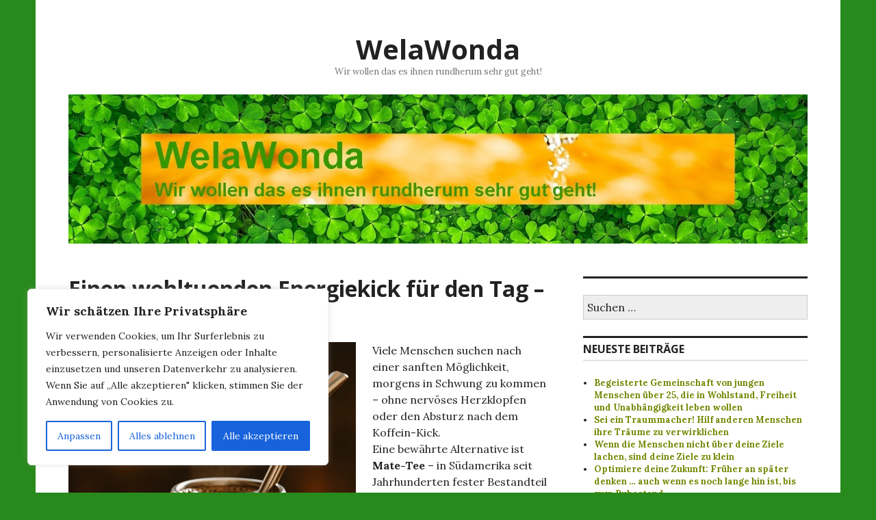

--- FILE ---
content_type: text/html; charset=UTF-8
request_url: http://welawonda.vital99plus.info/einen-wohltuenden-energiekick-fuer-den-tag/
body_size: 29186
content:
<!DOCTYPE html>
<html lang="de">
<head>
<meta charset="UTF-8">
<meta name="viewport" content="width=device-width, initial-scale=1">
<link rel="profile" href="http://gmpg.org/xfn/11">
<link rel="pingback" href="http://welawonda.vital99plus.info/xmlrpc.php">

<style id="jetpack-boost-critical-css">@media all{@charset "UTF-8";ul{box-sizing:border-box}.screen-reader-text{border:0;clip:rect(1px,1px,1px,1px);clip-path:inset(50%);height:1px;margin:-1px;overflow:hidden;padding:0;position:absolute;width:1px;word-wrap:normal!important}html :where(img[class*=wp-image-]){height:auto;max-width:100%}figure{margin:0 0 1em}}@media all{html{font-family:sans-serif;-webkit-text-size-adjust:100%;-ms-text-size-adjust:100%}body{margin:0}article,aside,figcaption,figure,header,main{display:block}a{background-color:transparent}h1{font-size:2em;margin:.67em 0}img{border:0}svg:not(:root){overflow:hidden}figure{margin:1em 0}input,textarea{color:inherit;font:inherit;margin:0}input[type=submit]{-webkit-appearance:button}input{line-height:normal}input[type=search]{-webkit-appearance:textfield;box-sizing:content-box}input[type=search]::-webkit-search-cancel-button{-webkit-appearance:none}fieldset{border:1px solid silver;margin:0 2px;padding:.35em .625em .75em}textarea{overflow:auto}body,input,textarea{color:#222;font-family:Lora,serif;font-size:16px;line-height:1.5}.site-title,h1,h2,h3{clear:both;font-family:"Open Sans",serif;font-weight:700;margin-bottom:24px;margin-top:0}h1{font-size:40px;line-height:1.2}.entry-title,h2{font-size:32px;line-height:1.125}.site-title,h3{font-size:25px;line-height:1.2}.widget-title{font-size:16px;line-height:1.5}.entry-title,.site-title{margin-bottom:0}h3 a{font-weight:inherit}p{margin:0 0 24px}em{font-style:italic}html{box-sizing:border-box}*,:after,:before{box-sizing:inherit}body{background:#fff}ul{margin:0 0 24px 1.25em;padding:0}ul{list-style:disc}img{height:auto;max-width:100%}input[type=submit]{background:#222;border:0;color:#fff;font-family:"Open Sans",sans-serif;font-weight:700;padding:6px 12px;text-transform:uppercase}input[type=search],input[type=text],textarea{color:#222;background:#eee;border:1px solid #ccc;border-radius:0;box-sizing:border-box;padding:5px;width:100%}.search-form{margin:0 0 24px}.search-submit{display:none}a{color:#728802;font-weight:700;text-decoration:none}.screen-reader-text{clip:rect(1px,1px,1px,1px);position:absolute!important;height:1px;width:1px;overflow:hidden}.alignleft{display:inline;float:left;margin-right:24px}.entry-content:after,.entry-content:before,.site-content:after,.site-content:before,.site-header:after,.site-header:before{content:"";display:table}.entry-content:after,.site-content:after,.site-header:after{clear:both}.widget{border-top:3px solid #222;font-size:13px;line-height:1.3847;margin:0 0 24px;padding-top:24px}.widget-title{border-bottom:1px solid #ccc;margin-top:-24px;padding:4px 0;text-transform:uppercase}.site{background:#fff;margin-left:auto;margin-right:auto;padding-left:12px;padding-right:12px;width:calc(100% - 24px);word-wrap:break-word}.site-branding{float:left;margin-right:24px;padding:24px 0;width:calc(100% - 72px)}.site-title{margin-bottom:0}.site-title a{color:inherit}.site-description{color:#777;display:none;font-size:13px;line-height:1.3847;margin-bottom:0}.header-image{margin-bottom:24px}.header-image img{vertical-align:bottom}.hentry{border-bottom:1px solid #ccc;margin:0 0 24px}.single .hentry{border-bottom:0}.updated:not(.published){display:none}.entry-content{margin:24px 0 0}.entry-content img{vertical-align:middle}.comment-author .says{display:none}.wp-caption{border-bottom:1px solid #ccc;margin-bottom:24px;margin-top:0;max-width:100%}.wp-caption img[class*=wp-image-]{display:block;margin:0 auto}.wp-caption-text{color:#777;font-size:13px;line-height:1.3847;padding:6px 0;text-align:left}.wp-caption .wp-caption-text{margin:0}.hentry div#jp-relatedposts{margin:0;padding-top:0;width:100%}.hentry div#jp-relatedposts:not(.entry-related):before{background:#ccc;content:"";display:block;height:1px;margin-bottom:24px;width:24px}.hentry div#jp-relatedposts h3.jp-relatedposts-headline{color:#777;font-size:13px;font-weight:400;line-height:1.3847;margin:0 0 12px;width:inherit}div#jp-relatedposts h3.jp-relatedposts-headline em{font-weight:inherit}.hentry div#jp-relatedposts h3.jp-relatedposts-headline em:before{display:none}.site-logo-link{display:inline-block;max-height:108px;max-width:480px;vertical-align:middle}@media screen and (min-width:480px){.site{padding-left:24px;padding-right:24px;width:calc(100% - 48px)}}@media screen and (min-width:768px){.widget-area{padding-bottom:24px}.site{padding-left:48px;padding-right:48px;width:calc(100% - 96px)}.site-content{padding-top:24px}.hentry{border-bottom:0;margin-bottom:48px}}@media screen and (min-width:864px){.site{max-width:768px}.site-branding{margin:0;text-align:center;width:100%}.site-title{font-size:40px;line-height:1.2}.site-description{display:block}}@media screen and (min-width:1056px){.site{max-width:912px}.content-area{float:left;width:528px}.widget-area{float:right;width:240px}}@media screen and (min-width:1272px){.site{max-width:1176px}.content-area{width:704px}.widget-area{width:328px}}@media screen and (min-width:1380px){.site{max-width:1284px}.content-area{width:776px}.widget-area{width:364px}}}@media all{@charset "UTF-8";:root{--swiper-theme-color:#007aff}.jp-carousel-overlay .swiper-container{list-style:none;margin-left:auto;margin-right:auto;overflow:hidden;padding:0;position:relative;z-index:1}.jp-carousel-overlay .swiper-wrapper{box-sizing:content-box;display:flex;height:100%;position:relative;width:100%;z-index:1}.jp-carousel-overlay .swiper-wrapper{transform:translateZ(0)}:root{--swiper-navigation-size:44px}.jp-carousel-overlay .swiper-button-next,.jp-carousel-overlay .swiper-button-prev{align-items:center;color:var(--swiper-navigation-color,var(--swiper-theme-color));display:flex;height:var(--swiper-navigation-size);justify-content:center;margin-top:calc(0px - var(--swiper-navigation-size)/ 2);position:absolute;top:50%;width:calc(var(--swiper-navigation-size)/44*27);z-index:10}.jp-carousel-overlay .swiper-button-next:after,.jp-carousel-overlay .swiper-button-prev:after{font-family:swiper-icons;font-size:var(--swiper-navigation-size);font-variant:normal;letter-spacing:0;line-height:1;text-transform:none!important;text-transform:none}.jp-carousel-overlay .swiper-button-prev{left:10px;right:auto}.jp-carousel-overlay .swiper-button-prev:after{content:"prev"}.jp-carousel-overlay .swiper-button-next{left:auto;right:10px}.jp-carousel-overlay .swiper-button-next:after{content:"next"}.jp-carousel-overlay .swiper-pagination{position:absolute;text-align:center;transform:translateZ(0);z-index:10}:root{--jp-carousel-primary-color:#fff;--jp-carousel-primary-subtle-color:#999;--jp-carousel-bg-color:#000;--jp-carousel-bg-faded-color:#222;--jp-carousel-border-color:#3a3a3a}.jp-carousel-overlay .swiper-button-next,.jp-carousel-overlay .swiper-button-prev{background-image:none}.jp-carousel-wrap *{line-height:inherit}.jp-carousel-wrap.swiper-container{height:auto;width:100vw}.jp-carousel-overlay .swiper-button-next,.jp-carousel-overlay .swiper-button-prev{background-image:none;height:auto;opacity:.5;padding:20px 40px;width:auto}.jp-carousel-overlay .swiper-button-next:after,.jp-carousel-overlay .swiper-button-prev:after{content:none}.jp-carousel-overlay .swiper-button-next svg,.jp-carousel-overlay .swiper-button-prev svg{background:var(--jp-carousel-bg-color);border-radius:4px;height:30px;width:28px}.jp-carousel-overlay{background:var(--jp-carousel-bg-color);bottom:0;direction:ltr;font-family:Helvetica Neue,sans-serif!important;left:0;overflow-x:hidden;overflow-y:auto;position:fixed;right:0;top:0;z-index:2147483647}.jp-carousel-overlay *{box-sizing:border-box}.jp-carousel-overlay h2:before,.jp-carousel-overlay h3:before{content:none;display:none}.jp-carousel-overlay .swiper-container .swiper-button-prev{left:0;right:auto}.jp-carousel-overlay .swiper-container .swiper-button-next{left:auto;right:0}.jp-carousel-container{display:grid;grid-template-rows:1fr 64px;height:100%}.jp-carousel-info{-webkit-font-smoothing:subpixel-antialiased!important;background-color:var(--jp-carousel-bg-color);display:flex;flex-direction:column;opacity:1;text-align:left!important;z-index:100}.jp-carousel-info-footer{align-items:center;display:flex;height:64px;justify-content:space-between;position:relative}.jp-carousel-info-extra,.jp-carousel-info-footer{background-color:var(--jp-carousel-bg-color);width:100vw}.jp-carousel-info-extra{border-top:1px solid var(--jp-carousel-bg-faded-color);display:none;padding:35px}.jp-carousel-title-and-caption{margin-bottom:15px}.jp-carousel-photo-info{left:0!important;width:100%!important}.jp-carousel-comments-wrapper{display:none;padding:0;width:100%!important}.jp-carousel-close-hint{color:var(--jp-carousel-primary-color);height:45px;letter-spacing:0!important;padding:10px;position:fixed;right:30px;text-align:right;top:20px;width:45px;z-index:15}.jp-carousel-close-hint svg{background:var(--jp-carousel-bg-color);border-radius:4px;padding:3px 2px}.jp-carousel-pagination-container{flex:1;margin:0 15px 0 35px}.jp-carousel-pagination,.jp-swiper-pagination{color:var(--jp-carousel-primary-color);display:none;font-size:15px;font-weight:400;position:static!important;white-space:nowrap}.jp-carousel-pagination-container .swiper-pagination{line-height:8px;text-align:left}.jp-carousel-pagination{padding-left:5px}.jp-carousel-info-footer .jp-carousel-photo-title-container{flex-basis:50vw;flex:4;justify-content:center;margin:0;overflow:hidden}.jp-carousel-photo-caption,.jp-carousel-photo-title{background:0 0!important;border:none!important;color:var(--jp-carousel-primary-color);display:inline-block;font:normal 20px/1.3em Helvetica Neue,sans-serif;letter-spacing:0!important;line-height:normal;margin:0 0 10px;overflow:hidden;padding:0;text-shadow:none!important;text-transform:none!important}.jp-carousel-info-footer .jp-carousel-photo-caption{color:var(--jp-carousel-primary-subtle-color);font-size:15px;margin:0;text-align:center;text-overflow:ellipsis;white-space:nowrap}.jp-carousel-photo-title{font-size:32px;margin-bottom:2px}.jp-carousel-photo-description{color:var(--jp-carousel-primary-subtle-color);font-size:16px;margin:25px 0;overflow:hidden;overflow-wrap:break-word;width:100%}.jp-carousel-caption{font-size:14px;font-weight:400;margin:0}.jp-carousel-image-meta{color:var(--jp-carousel-primary-color);display:none;font-size:13px;font:12px/1.4 Helvetica Neue,sans-serif!important;width:100%}.jp-carousel-image-meta ul{list-style:none!important;margin:0!important;padding:0!important}a.jp-carousel-image-download{clear:both;color:var(--jp-carousel-primary-subtle-color);display:inline-block;font-size:14px;font-weight:400;line-height:1;text-decoration:none}a.jp-carousel-image-download svg{display:inline-block;margin:0 3px;padding-bottom:2px;vertical-align:middle}.jp-carousel-comments{background:none transparent;bottom:10px;font:15px/1.7 Helvetica Neue,sans-serif!important;font-weight:400;margin-top:20px;width:100%}#jp-carousel-comment-form{margin:0 0 10px!important;width:100%}textarea#jp-carousel-comment-form-comment-field{background:var(--jp-carousel-bg-faded-color);border:1px solid var(--jp-carousel-border-color);border-radius:3px;box-shadow:inset 2px 2px 2px rgba(0,0,0,.1);box-sizing:border-box;color:var(--jp-carousel-primary-subtle-color);float:none;font:16px/1.4 Helvetica Neue,sans-serif!important;height:147px;margin:0;overflow:hidden;padding:10px 10px 5px;width:100%}textarea#jp-carousel-comment-form-comment-field::-webkit-input-placeholder{color:#555}#jp-carousel-loading-overlay{bottom:0;display:none;left:0;position:fixed;right:0;top:0}#jp-carousel-loading-wrapper{align-items:center;display:flex;height:100vh;justify-content:center;width:100vw}#jp-carousel-library-loading,#jp-carousel-library-loading:after{border-radius:50%;height:40px;width:40px}#jp-carousel-library-loading{border:8px solid hsla(0,0%,100%,.2);border-left:8px solid var(--jp-carousel-primary-color);float:left;font-size:10px;margin:22px 0 0 10px;position:relative;text-indent:-9999em;transform:translateZ(0)}#jp-carousel-comment-form-spinner,#jp-carousel-comment-form-spinner:after{border-radius:50%;height:20px;width:20px}#jp-carousel-comment-form-spinner{border:4px solid hsla(0,0%,100%,.2);border-left:4px solid var(--jp-carousel-primary-color);bottom:0;display:none;float:left;font-size:10px;left:0;margin:0 auto;position:absolute;right:0;text-indent:-9999em;top:calc(50% - 15px);transform:translateZ(0)}.jp-carousel-info-content-wrapper{margin:auto;max-width:800px}#jp-carousel-comment-form-submit-and-info-wrapper{display:none;overflow:hidden;width:100%}#jp-carousel-comment-form-commenting-as input{background:var(--jp-carousel-bg-color);border:1px solid var(--jp-carousel-border-color);border-radius:2px;box-shadow:inset 2px 2px 2px rgba(0,0,0,.2);color:var(--jp-carousel-primary-subtle-color);float:left;font:16px/1.4 Helvetica Neue,sans-serif!important;padding:10px;width:285px}#jp-carousel-comment-form-commenting-as fieldset{border:none;clear:both;float:left;margin:20px 0 0;padding:0}#jp-carousel-comment-form-commenting-as label{float:left;font:400 13px/1.7 Helvetica Neue,sans-serif!important;margin:0 20px 3px 0;width:100px}#jp-carousel-comment-form-button-submit{background:var(--jp-carousel-bg-color);border:1px solid var(--jp-carousel-primary-color);border-radius:3px;color:var(--jp-carousel-primary-color);display:block;font-size:14px;margin-left:auto;margin-top:20px;padding:8px 16px}#jp-carousel-comment-form-container{color:var(--jp-carousel-primary-subtle-color);margin-bottom:15px;margin-top:20px;overflow:hidden;position:relative;width:100%}#jp-carousel-comment-post-results{display:none;overflow:auto;width:100%}#jp-carousel-comments-loading{color:var(--jp-carousel-primary-subtle-color);display:none}#jp-carousel-comments-loading{bottom:10px;font:400 15px/1.7 Helvetica Neue,sans-serif!important;margin-bottom:20px;margin-top:20px;text-align:left;width:100%}.jp-carousel-photo-icons-container{display:block;flex:1;margin:0 20px 0 30px;text-align:right;white-space:nowrap}.jp-carousel-icon-btn{background:0 0;border:none;display:inline-block;height:64px;padding:16px;text-decoration:none}.jp-carousel-icon{border:none;border-radius:4px;display:inline-block;font-style:normal;font-weight:400;line-height:0;padding:4px 3px 3px;width:31px}.jp-carousel-icon svg{display:inline-block}.jp-carousel-overlay rect{fill:var(--jp-carousel-primary-color)}.jp-carousel-icon .jp-carousel-has-comments-indicator{background:var(--jp-carousel-primary-color);border-radius:4px;color:var(--jp-carousel-bg-color);display:none;font-family:Helvetica Neue,sans-serif!important;font-size:12px;font-weight:400;line-height:1;margin-left:-16px;padding:2px 4px;position:relative;vertical-align:top}@media only screen and (max-width:760px){.jp-carousel-overlay .swiper-container .swiper-button-next,.jp-carousel-overlay .swiper-container .swiper-button-prev{display:none!important}.jp-carousel-image-meta{box-sizing:border-box;float:none!important;margin-left:0;width:100%!important}.jp-carousel-close-hint{font-size:26px!important;position:fixed!important;right:10px;top:10px}.jp-carousel-wrap{background-color:var(--jp-carousel-bg-color)}.jp-carousel-caption{overflow:visible!important}.jp-carousel-info-footer .jp-carousel-photo-title-container{display:none}.jp-carousel-photo-icons-container{margin:0 10px 0 0;white-space:nowrap}.jp-carousel-icon-btn{padding-left:20px}.jp-carousel-pagination{padding-left:5px}.jp-carousel-pagination-container{margin-left:25px}#jp-carousel-comment-form-commenting-as fieldset,#jp-carousel-comment-form-commenting-as input{float:none;width:100%}}#jp-relatedposts{clear:both;display:none;margin:1em 0;padding-top:1em;position:relative}.jp-relatedposts:after{clear:both;content:"";display:block}#jp-relatedposts h3.jp-relatedposts-headline{display:inline-block;float:left;font-family:inherit;font-size:9pt;font-weight:700;margin:0 0 1em}#jp-relatedposts h3.jp-relatedposts-headline em:before{border-top:1px solid #dcdcde;border-top:1px solid rgba(0,0,0,.2);content:"";display:block;margin-bottom:1em;min-width:30px;width:100%}#jp-relatedposts h3.jp-relatedposts-headline em{font-style:normal;font-weight:700}.screen-reader-text{clip:rect(1px,1px,1px,1px);word-wrap:normal!important;border:0;-webkit-clip-path:inset(50%);clip-path:inset(50%);height:1px;margin:-1px;overflow:hidden;padding:0;position:absolute!important;width:1px}}</style><meta name='robots' content='index, follow, max-image-preview:large, max-snippet:-1, max-video-preview:-1' />
	<style>img:is([sizes="auto" i], [sizes^="auto," i]) { contain-intrinsic-size: 3000px 1500px }</style>
	
		<!-- Meta Tag Manager -->
		<meta name="googlebot" content="index, follow" />
		<meta name="robots" content="index, follow" />
		<!-- / Meta Tag Manager -->

	<!-- This site is optimized with the Yoast SEO plugin v26.1.1 - https://yoast.com/wordpress/plugins/seo/ -->
	<title>Einen wohltuenden Energiekick für den Tag – natürlich mit Mate-Tee - WelaWonda</title>
	<link rel="canonical" href="http://welawonda.vital99plus.info/einen-wohltuenden-energiekick-fuer-den-tag/" />
	<meta property="og:locale" content="de_DE" />
	<meta property="og:type" content="article" />
	<meta property="og:title" content="Einen wohltuenden Energiekick für den Tag – natürlich mit Mate-Tee - WelaWonda" />
	<meta property="og:description" content="Viele Menschen suchen nach einer sanften Möglichkeit, morgens in Schwung zu kommen – ohne nervöses Herzklopfen oder den Absturz nach dem Koffein-Kick.Eine bewährte Alternative ist Mate-Tee – in Südamerika seit Jahrhunderten fester Bestandteil des Alltags und heute auch bei uns beliebt als natürlicher Energie- und Konzentrationsbooster. Was macht Mate-Tee so besonders? Der Mate-Strauch (Ilex paraguariensis) &hellip; Einen wohltuenden Energiekick für den Tag – natürlich mit Mate-Tee weiterlesen" />
	<meta property="og:url" content="http://welawonda.vital99plus.info/einen-wohltuenden-energiekick-fuer-den-tag/" />
	<meta property="og:site_name" content="WelaWonda" />
	<meta property="article:published_time" content="2015-11-17T17:18:51+00:00" />
	<meta property="article:modified_time" content="2025-10-05T12:02:57+00:00" />
	<meta property="og:image" content="http://welawonda.vital99plus.info/wp-content/uploads/2015/11/d298eqw22w185-1-300x300.png" />
	<meta name="author" content="welawonda" />
	<meta name="twitter:card" content="summary_large_image" />
	<meta name="twitter:label1" content="Verfasst von" />
	<meta name="twitter:data1" content="welawonda" />
	<meta name="twitter:label2" content="Geschätzte Lesezeit" />
	<meta name="twitter:data2" content="5 Minuten" />
	<script data-jetpack-boost="ignore" type="application/ld+json" class="yoast-schema-graph">{"@context":"https://schema.org","@graph":[{"@type":"WebPage","@id":"http://welawonda.vital99plus.info/einen-wohltuenden-energiekick-fuer-den-tag/","url":"http://welawonda.vital99plus.info/einen-wohltuenden-energiekick-fuer-den-tag/","name":"Einen wohltuenden Energiekick für den Tag – natürlich mit Mate-Tee - WelaWonda","isPartOf":{"@id":"http://welawonda.vital99plus.info/#website"},"primaryImageOfPage":{"@id":"http://welawonda.vital99plus.info/einen-wohltuenden-energiekick-fuer-den-tag/#primaryimage"},"image":{"@id":"http://welawonda.vital99plus.info/einen-wohltuenden-energiekick-fuer-den-tag/#primaryimage"},"thumbnailUrl":"http://welawonda.vital99plus.info/wp-content/uploads/2015/11/d298eqw22w185-1-300x300.png","datePublished":"2015-11-17T17:18:51+00:00","dateModified":"2025-10-05T12:02:57+00:00","author":{"@id":"http://welawonda.vital99plus.info/#/schema/person/bb27fbbf363c2bd81b2d8a1f163db3c0"},"breadcrumb":{"@id":"http://welawonda.vital99plus.info/einen-wohltuenden-energiekick-fuer-den-tag/#breadcrumb"},"inLanguage":"de","potentialAction":[{"@type":"ReadAction","target":["http://welawonda.vital99plus.info/einen-wohltuenden-energiekick-fuer-den-tag/"]}]},{"@type":"ImageObject","inLanguage":"de","@id":"http://welawonda.vital99plus.info/einen-wohltuenden-energiekick-fuer-den-tag/#primaryimage","url":"https://i0.wp.com/welawonda.vital99plus.info/wp-content/uploads/2015/11/d298eqw22w185-1.png?fit=600%2C600","contentUrl":"https://i0.wp.com/welawonda.vital99plus.info/wp-content/uploads/2015/11/d298eqw22w185-1.png?fit=600%2C600","width":600,"height":600},{"@type":"BreadcrumbList","@id":"http://welawonda.vital99plus.info/einen-wohltuenden-energiekick-fuer-den-tag/#breadcrumb","itemListElement":[{"@type":"ListItem","position":1,"name":"Startseite","item":"http://welawonda.vital99plus.info/"},{"@type":"ListItem","position":2,"name":"Einen wohltuenden Energiekick für den Tag – natürlich mit Mate-Tee"}]},{"@type":"WebSite","@id":"http://welawonda.vital99plus.info/#website","url":"http://welawonda.vital99plus.info/","name":"WelaWonda","description":"Wir wollen das es ihnen rundherum sehr gut geht!","potentialAction":[{"@type":"SearchAction","target":{"@type":"EntryPoint","urlTemplate":"http://welawonda.vital99plus.info/?s={search_term_string}"},"query-input":{"@type":"PropertyValueSpecification","valueRequired":true,"valueName":"search_term_string"}}],"inLanguage":"de"},{"@type":"Person","@id":"http://welawonda.vital99plus.info/#/schema/person/bb27fbbf363c2bd81b2d8a1f163db3c0","name":"welawonda","url":"#"}]}</script>
	<!-- / Yoast SEO plugin. -->


<link rel='dns-prefetch' href='//stats.wp.com' />
<link rel='dns-prefetch' href='//fonts.googleapis.com' />
<link rel='dns-prefetch' href='//v0.wordpress.com' />
<link rel='dns-prefetch' href='//widgets.wp.com' />
<link rel='dns-prefetch' href='//s0.wp.com' />
<link rel='dns-prefetch' href='//0.gravatar.com' />
<link rel='dns-prefetch' href='//1.gravatar.com' />
<link rel='dns-prefetch' href='//2.gravatar.com' />
<link rel='preconnect' href='//i0.wp.com' />
<link rel="alternate" type="application/rss+xml" title="WelaWonda &raquo; Feed" href="http://welawonda.vital99plus.info/feed/" />
<link rel="alternate" type="application/rss+xml" title="WelaWonda &raquo; Kommentar-Feed" href="http://welawonda.vital99plus.info/comments/feed/" />
<link rel="alternate" type="application/rss+xml" title="WelaWonda &raquo; Einen wohltuenden Energiekick für den Tag – natürlich mit Mate-Tee Kommentar-Feed" href="http://welawonda.vital99plus.info/einen-wohltuenden-energiekick-fuer-den-tag/feed/" />

<noscript><link rel='stylesheet' id='jetpack_related-posts-css' href='http://welawonda.vital99plus.info/wp-content/plugins/jetpack/modules/related-posts/related-posts.css?ver=20240116' type='text/css' media='all' />
</noscript><link rel='stylesheet' id='jetpack_related-posts-css' href='http://welawonda.vital99plus.info/wp-content/plugins/jetpack/modules/related-posts/related-posts.css?ver=20240116' type='text/css' media="not all" data-media="all" onload="this.media=this.dataset.media; delete this.dataset.media; this.removeAttribute( 'onload' );" />
<noscript><link rel='stylesheet' id='external-links-css' href='http://welawonda.vital99plus.info/wp-content/plugins/sem-external-links/sem-external-links.css?ver=20090903' type='text/css' media='all' />
</noscript><link rel='stylesheet' id='external-links-css' href='http://welawonda.vital99plus.info/wp-content/plugins/sem-external-links/sem-external-links.css?ver=20090903' type='text/css' media="not all" data-media="all" onload="this.media=this.dataset.media; delete this.dataset.media; this.removeAttribute( 'onload' );" />
<style id='wp-emoji-styles-inline-css' type='text/css'>

	img.wp-smiley, img.emoji {
		display: inline !important;
		border: none !important;
		box-shadow: none !important;
		height: 1em !important;
		width: 1em !important;
		margin: 0 0.07em !important;
		vertical-align: -0.1em !important;
		background: none !important;
		padding: 0 !important;
	}
</style>
<noscript><link rel='stylesheet' id='wp-block-library-css' href='http://welawonda.vital99plus.info/wp-includes/css/dist/block-library/style.min.css?ver=6.8.2' type='text/css' media='all' />
</noscript><link rel='stylesheet' id='wp-block-library-css' href='http://welawonda.vital99plus.info/wp-includes/css/dist/block-library/style.min.css?ver=6.8.2' type='text/css' media="not all" data-media="all" onload="this.media=this.dataset.media; delete this.dataset.media; this.removeAttribute( 'onload' );" />
<style id='classic-theme-styles-inline-css' type='text/css'>
/*! This file is auto-generated */
.wp-block-button__link{color:#fff;background-color:#32373c;border-radius:9999px;box-shadow:none;text-decoration:none;padding:calc(.667em + 2px) calc(1.333em + 2px);font-size:1.125em}.wp-block-file__button{background:#32373c;color:#fff;text-decoration:none}
</style>
<noscript><link rel='stylesheet' id='mediaelement-css' href='http://welawonda.vital99plus.info/wp-includes/js/mediaelement/mediaelementplayer-legacy.min.css?ver=4.2.17' type='text/css' media='all' />
</noscript><link rel='stylesheet' id='mediaelement-css' href='http://welawonda.vital99plus.info/wp-includes/js/mediaelement/mediaelementplayer-legacy.min.css?ver=4.2.17' type='text/css' media="not all" data-media="all" onload="this.media=this.dataset.media; delete this.dataset.media; this.removeAttribute( 'onload' );" />
<noscript><link rel='stylesheet' id='wp-mediaelement-css' href='http://welawonda.vital99plus.info/wp-includes/js/mediaelement/wp-mediaelement.min.css?ver=6.8.2' type='text/css' media='all' />
</noscript><link rel='stylesheet' id='wp-mediaelement-css' href='http://welawonda.vital99plus.info/wp-includes/js/mediaelement/wp-mediaelement.min.css?ver=6.8.2' type='text/css' media="not all" data-media="all" onload="this.media=this.dataset.media; delete this.dataset.media; this.removeAttribute( 'onload' );" />
<style id='jetpack-sharing-buttons-style-inline-css' type='text/css'>
.jetpack-sharing-buttons__services-list{display:flex;flex-direction:row;flex-wrap:wrap;gap:0;list-style-type:none;margin:5px;padding:0}.jetpack-sharing-buttons__services-list.has-small-icon-size{font-size:12px}.jetpack-sharing-buttons__services-list.has-normal-icon-size{font-size:16px}.jetpack-sharing-buttons__services-list.has-large-icon-size{font-size:24px}.jetpack-sharing-buttons__services-list.has-huge-icon-size{font-size:36px}@media print{.jetpack-sharing-buttons__services-list{display:none!important}}.editor-styles-wrapper .wp-block-jetpack-sharing-buttons{gap:0;padding-inline-start:0}ul.jetpack-sharing-buttons__services-list.has-background{padding:1.25em 2.375em}
</style>
<style id='global-styles-inline-css' type='text/css'>
:root{--wp--preset--aspect-ratio--square: 1;--wp--preset--aspect-ratio--4-3: 4/3;--wp--preset--aspect-ratio--3-4: 3/4;--wp--preset--aspect-ratio--3-2: 3/2;--wp--preset--aspect-ratio--2-3: 2/3;--wp--preset--aspect-ratio--16-9: 16/9;--wp--preset--aspect-ratio--9-16: 9/16;--wp--preset--color--black: #000000;--wp--preset--color--cyan-bluish-gray: #abb8c3;--wp--preset--color--white: #ffffff;--wp--preset--color--pale-pink: #f78da7;--wp--preset--color--vivid-red: #cf2e2e;--wp--preset--color--luminous-vivid-orange: #ff6900;--wp--preset--color--luminous-vivid-amber: #fcb900;--wp--preset--color--light-green-cyan: #7bdcb5;--wp--preset--color--vivid-green-cyan: #00d084;--wp--preset--color--pale-cyan-blue: #8ed1fc;--wp--preset--color--vivid-cyan-blue: #0693e3;--wp--preset--color--vivid-purple: #9b51e0;--wp--preset--gradient--vivid-cyan-blue-to-vivid-purple: linear-gradient(135deg,rgba(6,147,227,1) 0%,rgb(155,81,224) 100%);--wp--preset--gradient--light-green-cyan-to-vivid-green-cyan: linear-gradient(135deg,rgb(122,220,180) 0%,rgb(0,208,130) 100%);--wp--preset--gradient--luminous-vivid-amber-to-luminous-vivid-orange: linear-gradient(135deg,rgba(252,185,0,1) 0%,rgba(255,105,0,1) 100%);--wp--preset--gradient--luminous-vivid-orange-to-vivid-red: linear-gradient(135deg,rgba(255,105,0,1) 0%,rgb(207,46,46) 100%);--wp--preset--gradient--very-light-gray-to-cyan-bluish-gray: linear-gradient(135deg,rgb(238,238,238) 0%,rgb(169,184,195) 100%);--wp--preset--gradient--cool-to-warm-spectrum: linear-gradient(135deg,rgb(74,234,220) 0%,rgb(151,120,209) 20%,rgb(207,42,186) 40%,rgb(238,44,130) 60%,rgb(251,105,98) 80%,rgb(254,248,76) 100%);--wp--preset--gradient--blush-light-purple: linear-gradient(135deg,rgb(255,206,236) 0%,rgb(152,150,240) 100%);--wp--preset--gradient--blush-bordeaux: linear-gradient(135deg,rgb(254,205,165) 0%,rgb(254,45,45) 50%,rgb(107,0,62) 100%);--wp--preset--gradient--luminous-dusk: linear-gradient(135deg,rgb(255,203,112) 0%,rgb(199,81,192) 50%,rgb(65,88,208) 100%);--wp--preset--gradient--pale-ocean: linear-gradient(135deg,rgb(255,245,203) 0%,rgb(182,227,212) 50%,rgb(51,167,181) 100%);--wp--preset--gradient--electric-grass: linear-gradient(135deg,rgb(202,248,128) 0%,rgb(113,206,126) 100%);--wp--preset--gradient--midnight: linear-gradient(135deg,rgb(2,3,129) 0%,rgb(40,116,252) 100%);--wp--preset--font-size--small: 13px;--wp--preset--font-size--medium: 20px;--wp--preset--font-size--large: 36px;--wp--preset--font-size--x-large: 42px;--wp--preset--spacing--20: 0.44rem;--wp--preset--spacing--30: 0.67rem;--wp--preset--spacing--40: 1rem;--wp--preset--spacing--50: 1.5rem;--wp--preset--spacing--60: 2.25rem;--wp--preset--spacing--70: 3.38rem;--wp--preset--spacing--80: 5.06rem;--wp--preset--shadow--natural: 6px 6px 9px rgba(0, 0, 0, 0.2);--wp--preset--shadow--deep: 12px 12px 50px rgba(0, 0, 0, 0.4);--wp--preset--shadow--sharp: 6px 6px 0px rgba(0, 0, 0, 0.2);--wp--preset--shadow--outlined: 6px 6px 0px -3px rgba(255, 255, 255, 1), 6px 6px rgba(0, 0, 0, 1);--wp--preset--shadow--crisp: 6px 6px 0px rgba(0, 0, 0, 1);}:where(.is-layout-flex){gap: 0.5em;}:where(.is-layout-grid){gap: 0.5em;}body .is-layout-flex{display: flex;}.is-layout-flex{flex-wrap: wrap;align-items: center;}.is-layout-flex > :is(*, div){margin: 0;}body .is-layout-grid{display: grid;}.is-layout-grid > :is(*, div){margin: 0;}:where(.wp-block-columns.is-layout-flex){gap: 2em;}:where(.wp-block-columns.is-layout-grid){gap: 2em;}:where(.wp-block-post-template.is-layout-flex){gap: 1.25em;}:where(.wp-block-post-template.is-layout-grid){gap: 1.25em;}.has-black-color{color: var(--wp--preset--color--black) !important;}.has-cyan-bluish-gray-color{color: var(--wp--preset--color--cyan-bluish-gray) !important;}.has-white-color{color: var(--wp--preset--color--white) !important;}.has-pale-pink-color{color: var(--wp--preset--color--pale-pink) !important;}.has-vivid-red-color{color: var(--wp--preset--color--vivid-red) !important;}.has-luminous-vivid-orange-color{color: var(--wp--preset--color--luminous-vivid-orange) !important;}.has-luminous-vivid-amber-color{color: var(--wp--preset--color--luminous-vivid-amber) !important;}.has-light-green-cyan-color{color: var(--wp--preset--color--light-green-cyan) !important;}.has-vivid-green-cyan-color{color: var(--wp--preset--color--vivid-green-cyan) !important;}.has-pale-cyan-blue-color{color: var(--wp--preset--color--pale-cyan-blue) !important;}.has-vivid-cyan-blue-color{color: var(--wp--preset--color--vivid-cyan-blue) !important;}.has-vivid-purple-color{color: var(--wp--preset--color--vivid-purple) !important;}.has-black-background-color{background-color: var(--wp--preset--color--black) !important;}.has-cyan-bluish-gray-background-color{background-color: var(--wp--preset--color--cyan-bluish-gray) !important;}.has-white-background-color{background-color: var(--wp--preset--color--white) !important;}.has-pale-pink-background-color{background-color: var(--wp--preset--color--pale-pink) !important;}.has-vivid-red-background-color{background-color: var(--wp--preset--color--vivid-red) !important;}.has-luminous-vivid-orange-background-color{background-color: var(--wp--preset--color--luminous-vivid-orange) !important;}.has-luminous-vivid-amber-background-color{background-color: var(--wp--preset--color--luminous-vivid-amber) !important;}.has-light-green-cyan-background-color{background-color: var(--wp--preset--color--light-green-cyan) !important;}.has-vivid-green-cyan-background-color{background-color: var(--wp--preset--color--vivid-green-cyan) !important;}.has-pale-cyan-blue-background-color{background-color: var(--wp--preset--color--pale-cyan-blue) !important;}.has-vivid-cyan-blue-background-color{background-color: var(--wp--preset--color--vivid-cyan-blue) !important;}.has-vivid-purple-background-color{background-color: var(--wp--preset--color--vivid-purple) !important;}.has-black-border-color{border-color: var(--wp--preset--color--black) !important;}.has-cyan-bluish-gray-border-color{border-color: var(--wp--preset--color--cyan-bluish-gray) !important;}.has-white-border-color{border-color: var(--wp--preset--color--white) !important;}.has-pale-pink-border-color{border-color: var(--wp--preset--color--pale-pink) !important;}.has-vivid-red-border-color{border-color: var(--wp--preset--color--vivid-red) !important;}.has-luminous-vivid-orange-border-color{border-color: var(--wp--preset--color--luminous-vivid-orange) !important;}.has-luminous-vivid-amber-border-color{border-color: var(--wp--preset--color--luminous-vivid-amber) !important;}.has-light-green-cyan-border-color{border-color: var(--wp--preset--color--light-green-cyan) !important;}.has-vivid-green-cyan-border-color{border-color: var(--wp--preset--color--vivid-green-cyan) !important;}.has-pale-cyan-blue-border-color{border-color: var(--wp--preset--color--pale-cyan-blue) !important;}.has-vivid-cyan-blue-border-color{border-color: var(--wp--preset--color--vivid-cyan-blue) !important;}.has-vivid-purple-border-color{border-color: var(--wp--preset--color--vivid-purple) !important;}.has-vivid-cyan-blue-to-vivid-purple-gradient-background{background: var(--wp--preset--gradient--vivid-cyan-blue-to-vivid-purple) !important;}.has-light-green-cyan-to-vivid-green-cyan-gradient-background{background: var(--wp--preset--gradient--light-green-cyan-to-vivid-green-cyan) !important;}.has-luminous-vivid-amber-to-luminous-vivid-orange-gradient-background{background: var(--wp--preset--gradient--luminous-vivid-amber-to-luminous-vivid-orange) !important;}.has-luminous-vivid-orange-to-vivid-red-gradient-background{background: var(--wp--preset--gradient--luminous-vivid-orange-to-vivid-red) !important;}.has-very-light-gray-to-cyan-bluish-gray-gradient-background{background: var(--wp--preset--gradient--very-light-gray-to-cyan-bluish-gray) !important;}.has-cool-to-warm-spectrum-gradient-background{background: var(--wp--preset--gradient--cool-to-warm-spectrum) !important;}.has-blush-light-purple-gradient-background{background: var(--wp--preset--gradient--blush-light-purple) !important;}.has-blush-bordeaux-gradient-background{background: var(--wp--preset--gradient--blush-bordeaux) !important;}.has-luminous-dusk-gradient-background{background: var(--wp--preset--gradient--luminous-dusk) !important;}.has-pale-ocean-gradient-background{background: var(--wp--preset--gradient--pale-ocean) !important;}.has-electric-grass-gradient-background{background: var(--wp--preset--gradient--electric-grass) !important;}.has-midnight-gradient-background{background: var(--wp--preset--gradient--midnight) !important;}.has-small-font-size{font-size: var(--wp--preset--font-size--small) !important;}.has-medium-font-size{font-size: var(--wp--preset--font-size--medium) !important;}.has-large-font-size{font-size: var(--wp--preset--font-size--large) !important;}.has-x-large-font-size{font-size: var(--wp--preset--font-size--x-large) !important;}
:where(.wp-block-post-template.is-layout-flex){gap: 1.25em;}:where(.wp-block-post-template.is-layout-grid){gap: 1.25em;}
:where(.wp-block-columns.is-layout-flex){gap: 2em;}:where(.wp-block-columns.is-layout-grid){gap: 2em;}
:root :where(.wp-block-pullquote){font-size: 1.5em;line-height: 1.6;}
</style>
<noscript><link rel='stylesheet' id='genericons-css' href='http://welawonda.vital99plus.info/wp-content/plugins/jetpack/_inc/genericons/genericons/genericons.css?ver=3.1' type='text/css' media='all' />
</noscript><link rel='stylesheet' id='genericons-css' href='http://welawonda.vital99plus.info/wp-content/plugins/jetpack/_inc/genericons/genericons/genericons.css?ver=3.1' type='text/css' media="not all" data-media="all" onload="this.media=this.dataset.media; delete this.dataset.media; this.removeAttribute( 'onload' );" />
<noscript><link rel='stylesheet' id='colinear-open-sans-lora-css' href='https://fonts.googleapis.com/css?family=Open+Sans%3A400%2C700%2C400italic%2C700italic%7CLora%3A400%2C700%2C400italic%2C700italic&#038;subset=latin%2Clatin-ext&#038;ver=6.8.2' type='text/css' media='all' />
</noscript><link rel='stylesheet' id='colinear-open-sans-lora-css' href='https://fonts.googleapis.com/css?family=Open+Sans%3A400%2C700%2C400italic%2C700italic%7CLora%3A400%2C700%2C400italic%2C700italic&#038;subset=latin%2Clatin-ext&#038;ver=6.8.2' type='text/css' media="not all" data-media="all" onload="this.media=this.dataset.media; delete this.dataset.media; this.removeAttribute( 'onload' );" />
<noscript><link rel='stylesheet' id='colinear-inconsolata-css' href='https://fonts.googleapis.com/css?family=Inconsolata%3A400%2C+700&#038;subset=latin%2Clatin-ext&#038;ver=6.8.2' type='text/css' media='all' />
</noscript><link rel='stylesheet' id='colinear-inconsolata-css' href='https://fonts.googleapis.com/css?family=Inconsolata%3A400%2C+700&#038;subset=latin%2Clatin-ext&#038;ver=6.8.2' type='text/css' media="not all" data-media="all" onload="this.media=this.dataset.media; delete this.dataset.media; this.removeAttribute( 'onload' );" />
<noscript><link rel='stylesheet' id='colinear-style-css' href='http://welawonda.vital99plus.info/wp-content/themes/colinear/style.css?ver=6.8.2' type='text/css' media='all' />
</noscript><link rel='stylesheet' id='colinear-style-css' href='http://welawonda.vital99plus.info/wp-content/themes/colinear/style.css?ver=6.8.2' type='text/css' media="not all" data-media="all" onload="this.media=this.dataset.media; delete this.dataset.media; this.removeAttribute( 'onload' );" />
<noscript><link rel='stylesheet' id='subscribe-modal-css-css' href='http://welawonda.vital99plus.info/wp-content/plugins/jetpack/modules/subscriptions/subscribe-modal/subscribe-modal.css?ver=15.1.1' type='text/css' media='all' />
</noscript><link rel='stylesheet' id='subscribe-modal-css-css' href='http://welawonda.vital99plus.info/wp-content/plugins/jetpack/modules/subscriptions/subscribe-modal/subscribe-modal.css?ver=15.1.1' type='text/css' media="not all" data-media="all" onload="this.media=this.dataset.media; delete this.dataset.media; this.removeAttribute( 'onload' );" />
<noscript><link rel='stylesheet' id='jetpack_likes-css' href='http://welawonda.vital99plus.info/wp-content/plugins/jetpack/modules/likes/style.css?ver=15.1.1' type='text/css' media='all' />
</noscript><link rel='stylesheet' id='jetpack_likes-css' href='http://welawonda.vital99plus.info/wp-content/plugins/jetpack/modules/likes/style.css?ver=15.1.1' type='text/css' media="not all" data-media="all" onload="this.media=this.dataset.media; delete this.dataset.media; this.removeAttribute( 'onload' );" />
<noscript><link rel='stylesheet' id='jetpack-swiper-library-css' href='http://welawonda.vital99plus.info/wp-content/plugins/jetpack/_inc/blocks/swiper.css?ver=15.1.1' type='text/css' media='all' />
</noscript><link rel='stylesheet' id='jetpack-swiper-library-css' href='http://welawonda.vital99plus.info/wp-content/plugins/jetpack/_inc/blocks/swiper.css?ver=15.1.1' type='text/css' media="not all" data-media="all" onload="this.media=this.dataset.media; delete this.dataset.media; this.removeAttribute( 'onload' );" />
<noscript><link rel='stylesheet' id='jetpack-carousel-css' href='http://welawonda.vital99plus.info/wp-content/plugins/jetpack/modules/carousel/jetpack-carousel.css?ver=15.1.1' type='text/css' media='all' />
</noscript><link rel='stylesheet' id='jetpack-carousel-css' href='http://welawonda.vital99plus.info/wp-content/plugins/jetpack/modules/carousel/jetpack-carousel.css?ver=15.1.1' type='text/css' media="not all" data-media="all" onload="this.media=this.dataset.media; delete this.dataset.media; this.removeAttribute( 'onload' );" />




<script data-jetpack-boost="ignore" type="text/javascript" src="http://welawonda.vital99plus.info/wp-includes/js/jquery/jquery.min.js?ver=3.7.1" id="jquery-core-js"></script>

<link rel="https://api.w.org/" href="http://welawonda.vital99plus.info/wp-json/" /><link rel="alternate" title="JSON" type="application/json" href="http://welawonda.vital99plus.info/wp-json/wp/v2/posts/882" /><link rel="EditURI" type="application/rsd+xml" title="RSD" href="http://welawonda.vital99plus.info/xmlrpc.php?rsd" />
<meta name="generator" content="WordPress 6.8.2" />
<link rel='shortlink' href='https://wp.me/p9nQpW-ee' />
<link rel="alternate" title="oEmbed (JSON)" type="application/json+oembed" href="http://welawonda.vital99plus.info/wp-json/oembed/1.0/embed?url=http%3A%2F%2Fwelawonda.vital99plus.info%2Feinen-wohltuenden-energiekick-fuer-den-tag%2F" />
<link rel="alternate" title="oEmbed (XML)" type="text/xml+oembed" href="http://welawonda.vital99plus.info/wp-json/oembed/1.0/embed?url=http%3A%2F%2Fwelawonda.vital99plus.info%2Feinen-wohltuenden-energiekick-fuer-den-tag%2F&#038;format=xml" />
<style id="cky-style-inline">[data-cky-tag]{visibility:hidden;}</style>	<style>img#wpstats{display:none}</style>
		<style type="text/css">.recentcomments a{display:inline !important;padding:0 !important;margin:0 !important;}</style><style type="text/css" id="custom-background-css">
body.custom-background { background-color: #288a1d; }
</style>
	</head>

<body class="wp-singular post-template-default single single-post postid-882 single-format-standard custom-background wp-theme-colinear has-right-sidebar">
<div id="page" class="hfeed site">
	<a class="skip-link screen-reader-text" href="#content">Zum Inhalt springen</a>

	<header id="masthead" class="site-header" role="banner">
		<div class="site-branding">
			<a href="http://welawonda.vital99plus.info/" class="site-logo-link" rel="home" itemprop="url"></a>
								<p class="site-title"><a href="http://welawonda.vital99plus.info/" rel="home">WelaWonda</a></p>
									<p class="site-description">Wir wollen das es ihnen rundherum sehr gut geht!</p>
						</div><!-- .site-branding -->

		
				<div class="header-image">
			<a href="http://welawonda.vital99plus.info/" rel="home">
				<img src="http://welawonda.vital99plus.info/wp-content/uploads/2023/11/WelaWonda-Blog.jpg" width="1188" height="240" alt="">
			</a>
		</div><!-- .header-image -->
			</header><!-- #masthead -->

	<div id="content" class="site-content">
	<div id="primary" class="content-area">
		<main id="main" class="site-main" role="main">

		
			
<article id="post-882" class="post-882 post type-post status-publish format-standard hentry category-allgemein">
	<header class="entry-header">
		<h1 class="entry-title">Einen wohltuenden Energiekick für den Tag – natürlich mit Mate-Tee</h1>
			</header><!-- .entry-header -->

	<div class="entry-content">
		<p data-start="402" data-end="750"><img data-recalc-dims="1" fetchpriority="high" decoding="async" data-attachment-id="5188" data-permalink="http://welawonda.vital99plus.info/einen-wohltuenden-energiekick-fuer-den-tag/d298eqw22w185-8/" data-orig-file="https://i0.wp.com/welawonda.vital99plus.info/wp-content/uploads/2015/11/d298eqw22w185-1.png?fit=600%2C600" data-orig-size="600,600" data-comments-opened="1" data-image-meta="{&quot;aperture&quot;:&quot;0&quot;,&quot;credit&quot;:&quot;&quot;,&quot;camera&quot;:&quot;&quot;,&quot;caption&quot;:&quot;&quot;,&quot;created_timestamp&quot;:&quot;0&quot;,&quot;copyright&quot;:&quot;&quot;,&quot;focal_length&quot;:&quot;0&quot;,&quot;iso&quot;:&quot;0&quot;,&quot;shutter_speed&quot;:&quot;0&quot;,&quot;title&quot;:&quot;&quot;,&quot;orientation&quot;:&quot;0&quot;}" data-image-title="d298eqw22w185" data-image-description="" data-image-caption="" data-medium-file="https://i0.wp.com/welawonda.vital99plus.info/wp-content/uploads/2015/11/d298eqw22w185-1.png?fit=300%2C300" data-large-file="https://i0.wp.com/welawonda.vital99plus.info/wp-content/uploads/2015/11/d298eqw22w185-1.png?fit=600%2C600" class="alignleft wp-image-5188" title="Einen wohltuenden Energiekick für den Tag – natürlich mit Mate-Tee - Welawonda Blog" src="https://i0.wp.com/welawonda.vital99plus.info/wp-content/uploads/2015/11/d298eqw22w185-1.png?resize=420%2C420" alt="Einen wohltuenden Energiekick für den Tag – natürlich mit Mate-Tee - Welawonda Blog" width="420" height="420" srcset="https://i0.wp.com/welawonda.vital99plus.info/wp-content/uploads/2015/11/d298eqw22w185-1.png?resize=300%2C300 300w, https://i0.wp.com/welawonda.vital99plus.info/wp-content/uploads/2015/11/d298eqw22w185-1.png?resize=150%2C150 150w, https://i0.wp.com/welawonda.vital99plus.info/wp-content/uploads/2015/11/d298eqw22w185-1.png?resize=108%2C108 108w, https://i0.wp.com/welawonda.vital99plus.info/wp-content/uploads/2015/11/d298eqw22w185-1.png?w=600 600w" sizes="(max-width: 420px) 100vw, 420px" />Viele Menschen suchen nach einer sanften Möglichkeit, morgens in Schwung zu kommen – ohne nervöses Herzklopfen oder den Absturz nach dem Koffein-Kick.<br data-start="552" data-end="555" />Eine bewährte Alternative ist <strong data-start="585" data-end="597">Mate-Tee</strong> – in Südamerika seit Jahrhunderten fester Bestandteil des Alltags und heute auch bei uns beliebt als <strong data-start="699" data-end="749">natürlicher Energie- und Konzentrationsbooster</strong>.</p>
<h3 data-start="752" data-end="792"><strong data-start="756" data-end="792">Was macht Mate-Tee so besonders?</strong></h3>
<p data-start="794" data-end="1214">Der Mate-Strauch (Ilex paraguariensis) stammt aus den subtropischen Regionen Südamerikas.<br data-start="883" data-end="886" />Seine Blätter enthalten <strong data-start="910" data-end="944">Koffein in natürlicher Bindung</strong> an sekundäre Pflanzenstoffe wie Polyphenole und Saponine – dadurch wird das Koffein <strong data-start="1029" data-end="1054">langsamer freigesetzt</strong>, wirkt <strong data-start="1062" data-end="1086">gleichmäßig anregend</strong>, aber <strong data-start="1093" data-end="1116">nicht aufpeitschend</strong> wie Kaffee.<br data-start="1128" data-end="1131" />Das sorgt für <strong data-start="1145" data-end="1180">sanfte, langanhaltende Wachheit</strong>, mehr Fokus und mentale Klarheit.</p>
<p data-start="1216" data-end="1368">Außerdem liefert Mate wichtige <strong data-start="1247" data-end="1266">Mikronährstoffe</strong> wie Kalium, Magnesium, Eisen und Vitamin C, die im Zusammenspiel zur allgemeinen Vitalität beitragen.</p>
<h3 data-start="1375" data-end="1447"><strong data-start="1379" data-end="1447">Energie &amp; Ausgleich – warum Mate-Tee mehr kann als „wach machen“</strong></h3>
<p data-start="1449" data-end="1936">Mate-Tee unterstützt die <strong data-start="1474" data-end="1487">Verdauung</strong>, regt den Stoffwechsel an und kann den Energieumsatz leicht erhöhen – ideal, wenn man tagsüber aktiv bleiben möchte.<br data-start="1604" data-end="1607" />In traditionellen Anwendungen wird Mate als <strong data-start="1651" data-end="1671">„Ausleitungstee“</strong> genutzt, um den Körper zu entlasten und die Balance zwischen Aktivität und Entspannung zu fördern.<br data-start="1770" data-end="1773" />Durch die Kombination von Bitterstoffen und Antioxidantien wird zudem die <strong data-start="1847" data-end="1886">Leberfunktion natürlich unterstützt</strong>, was den allgemeinen Energiehaushalt stabil hält.</p>
<h3 data-start="1943" data-end="2008"><strong data-start="1947" data-end="2008">Zubereitung &amp; Varianten – vom Klassiker bis zum Power-Mix</strong></h3>
<ul data-start="2010" data-end="2452">
<li data-start="2010" data-end="2113">
<p data-start="2012" data-end="2113"><strong data-start="2012" data-end="2026">Klassisch:</strong> 1–2 TL Mate-Blätter mit 80 °C heißem Wasser übergießen, 5 – 8 Minuten ziehen lassen.</p>
</li>
<li data-start="2114" data-end="2246">
<p data-start="2116" data-end="2246"><strong data-start="2116" data-end="2138">Kalt als „Tereré“:</strong> Besonders im Sommer beliebt – einfach kalt aufgießen, mit frischen Zitronenscheiben oder Minze servieren.</p>
</li>
<li data-start="2247" data-end="2344">
<p data-start="2249" data-end="2344"><strong data-start="2249" data-end="2266">Mit Gewürzen:</strong> Mate harmoniert mit Ingwer, Zimt oder Kurkuma – für wärmende Wintermomente.</p>
</li>
<li data-start="2345" data-end="2452">
<p data-start="2347" data-end="2452"><strong data-start="2347" data-end="2369">Mit Pflanzenmilch:</strong> ergibt eine cremige, milde Variante für alle, die weniger Bitterstoffe bevorzugen.</p>
</li>
</ul>
<p data-start="2454" data-end="2624">Tipp: Hochwertige Blätter erkennt man an der <strong data-start="2499" data-end="2521">grün-braunen Farbe</strong> und dem frischen, grasigen Duft – stark geröstete Sorten sind aromatischer, aber weniger vitaminreich.</p>
<h3 data-start="2631" data-end="2699"><strong data-start="2635" data-end="2699">Fun Fact – Warum Mate in Südamerika mehr ist als ein Getränk</strong></h3>
<p data-start="2701" data-end="3073">In Argentinien, Paraguay und Uruguay ist Mate ein <strong data-start="2751" data-end="2778">Ritual der Gemeinschaft</strong>.<br data-start="2779" data-end="2782" />Man trinkt ihn traditionell aus der <strong data-start="2818" data-end="2831">Kalebasse</strong> – einem ausgehöhlten Kürbis – und reicht ihn mit dem Metallröhrchen („Bombilla“) weiter.<br data-start="2920" data-end="2923" />Dieses gemeinsame Trinken steht für Freundschaft, Vertrauen und Zusammenhalt – Werte, die auch in unserer hektischen Zeit wichtiger sind als je zuvor.</p>
<p>&nbsp;</p>
<p data-start="3095" data-end="3355">Mate-Tee ist mehr als ein Trendgetränk – er ist ein natürlicher, ganzheitlicher Energiegeber, der Körper und Geist sanft aktiviert, ohne sie zu überreizen.<br data-start="3250" data-end="3253" />Ob heiß, kalt, pur oder mit Gewürzen: Mit jedem Schluck tankt man Vitalität, Balance und Gelassenheit. (WelaWonda)</p>
<p>&nbsp;<br />
&nbsp;</p>
<p data-start="3362" data-end="3610">&#x1f449; Wenn Sie Wege entdecken möchten, wie sich <strong data-start="3365" data-end="3525">Stoffwechsel, Energiehaushalt und natürliche Balance unterstützen</strong> lassen, besuchen Sie <a href="http://fitvitalplus.com" target="_blank" rel="noopener nofollow" class="external external_icon"><strong data-start="3365" data-end="3525">fitvitalplus.com </strong></a>(WELLNESS) – dort finden Sie Impulse für einen alltagstauglichen, ganzheitlichen Neustart. &#x1f33f;</p>
<p>&nbsp;</p>
<h2 data-start="3277" data-end="3321"><strong data-start="3280" data-end="3321">FAQ – Wissen rund um Mate-Tee</strong></h2>
<p data-start="3323" data-end="3641"><strong data-start="3323" data-end="3374">1. Wie unterscheidet sich Mate-Tee von Kaffee?</strong><br data-start="3374" data-end="3377" />Mate enthält Koffein, aber in Bindung an sekundäre Pflanzenstoffe wie Polyphenole und Saponine. Dadurch wird es langsamer freigesetzt, was zu einer <strong data-start="3525" data-end="3568">gleichmäßigen, langanhaltenden Anregung</strong> führt – ohne die typischen Koffeinspitzen oder Herzrasen wie bei Kaffee.</p>
<p data-start="3648" data-end="3950"><strong data-start="3648" data-end="3694">2. Unterstützt Mate-Tee den Stoffwechsel?</strong><br data-start="3694" data-end="3697" />Ja – durch seine Bitterstoffe und sekundären Pflanzenstoffe kann Mate den <strong data-start="3771" data-end="3817">Energiestoffwechsel und die Fettverwertung</strong> sanft anregen.<br data-start="3832" data-end="3835" />Er ist damit ein beliebter Begleiter bei Detox- oder Entlastungstagen und kann das allgemeine Wohlbefinden fördern.</p>
<p data-start="3957" data-end="4272"><strong data-start="3957" data-end="3997">3. Enthält Mate-Tee Antioxidantien?</strong><br data-start="3997" data-end="4000" />Ja. Mate ist reich an <strong data-start="4022" data-end="4071">Polyphenolen, Chlorogensäuren und Flavonoiden</strong>, die antioxidative Eigenschaften besitzen.<br data-start="4114" data-end="4117" />Diese können dabei helfen, Zellen vor oxidativem Stress zu schützen – ein Prozess, der u. a. durch Umweltbelastungen oder unausgewogene Ernährung entsteht.</p>
<p data-start="4279" data-end="4552"><strong data-start="4279" data-end="4332">4. Ist Mate-Tee für empfindliche Mägen geeignet?</strong><br data-start="4332" data-end="4335" />Mate gilt als <strong data-start="4349" data-end="4379">milder und magenschonender</strong> als Kaffee, da er weniger Säuren enthält.<br data-start="4421" data-end="4424" />Empfindliche Personen sollten jedoch auf die Zubereitungszeit achten: kürzeres Ziehen (3–4 Minuten) macht ihn noch bekömmlicher.</p>
<p data-start="4559" data-end="4844"><strong data-start="4559" data-end="4612">5. Wie viel Mate-Tee pro Tag ist empfehlenswert?</strong><br data-start="4612" data-end="4615" />In der Regel sind <strong data-start="4633" data-end="4655">2–3 Tassen täglich</strong> gut verträglich.<br data-start="4672" data-end="4675" />Wichtig ist, auf hochwertige Bio-Qualität zu achten und Mate nicht übermäßig stark zu brühen.<br data-start="4768" data-end="4771" />Wer empfindlich auf Koffein reagiert, sollte ihn eher vormittags trinken.</p>
<p data-start="4851" data-end="5131"><strong data-start="4851" data-end="4890">6. Kann Mate beim Abnehmen helfen?</strong><br data-start="4890" data-end="4893" />Mate-Tee allein ist kein Wundermittel, aber er kann <strong data-start="4945" data-end="4969">unterstützend wirken</strong>:<br data-start="4970" data-end="4973" />Er regt die Verdauung an, fördert das Sättigungsgefühl und unterstützt den Energiehaushalt – besonders in Kombination mit Bewegung und ausgewogener Ernährung.</p>
<p data-start="5138" data-end="5421"><strong data-start="5138" data-end="5188">7. Welche Sorte ist die beste für den Alltag?</strong><br data-start="5188" data-end="5191" />Für den täglichen Genuss eignet sich <strong data-start="5228" data-end="5243">grüner Mate</strong>, da er mild und vitalstoffreich ist.<br data-start="5280" data-end="5283" /><strong data-start="5283" data-end="5302">Gerösteter Mate</strong> hat ein kräftigeres Aroma und enthält weniger Vitamin C, ist aber geschmacklich intensiver – perfekt für Teeliebhaber.</p>
<p style="text-align: center;" data-start="3617" data-end="3710">&#8230;&#8230;&#8230;&#8230;&#8230;&#8230;&#8230;&#8230;</p>
<p data-start="3617" data-end="3710"><a href="http://fitvitalplus.com" target="_blank" rel="noopener nofollow" class="external"><img data-recalc-dims="1" decoding="async" data-attachment-id="3582" data-permalink="http://welawonda.vital99plus.info/zu-einer-ausgewogenen-ernaehrung-gehoeren-viel-frisches-gemuese-und-gute-oele-einfach-dazu/info-center-3/" data-orig-file="https://i0.wp.com/welawonda.vital99plus.info/wp-content/uploads/2021/03/info-center-3-e1676907785423.jpg?fit=400%2C400" data-orig-size="400,400" data-comments-opened="1" data-image-meta="{&quot;aperture&quot;:&quot;0&quot;,&quot;credit&quot;:&quot;&quot;,&quot;camera&quot;:&quot;&quot;,&quot;caption&quot;:&quot;&quot;,&quot;created_timestamp&quot;:&quot;0&quot;,&quot;copyright&quot;:&quot;&quot;,&quot;focal_length&quot;:&quot;0&quot;,&quot;iso&quot;:&quot;0&quot;,&quot;shutter_speed&quot;:&quot;0&quot;,&quot;title&quot;:&quot;&quot;,&quot;orientation&quot;:&quot;1&quot;}" data-image-title="info-center-3" data-image-description="" data-image-caption="" data-medium-file="https://i0.wp.com/welawonda.vital99plus.info/wp-content/uploads/2021/03/info-center-3-e1676907785423.jpg?fit=300%2C300" data-large-file="https://i0.wp.com/welawonda.vital99plus.info/wp-content/uploads/2021/03/info-center-3-e1676907785423.jpg?fit=400%2C400" class="aligncenter wp-image-3582" title="Schaffe Dir jetzt mehr Durchblick. Klicke und nutze den Link &quot;Wellness / WellnessCenter&quot;" src="https://i0.wp.com/welawonda.vital99plus.info/wp-content/uploads/2021/03/info-center-3-e1676907785423-300x300.jpg?resize=400%2C400" alt="" width="400" height="400" srcset="https://i0.wp.com/welawonda.vital99plus.info/wp-content/uploads/2021/03/info-center-3-e1676907785423.jpg?resize=300%2C300 300w, https://i0.wp.com/welawonda.vital99plus.info/wp-content/uploads/2021/03/info-center-3-e1676907785423.jpg?resize=150%2C150 150w, https://i0.wp.com/welawonda.vital99plus.info/wp-content/uploads/2021/03/info-center-3-e1676907785423.jpg?resize=108%2C108 108w, https://i0.wp.com/welawonda.vital99plus.info/wp-content/uploads/2021/03/info-center-3-e1676907785423.jpg?w=400 400w" sizes="(max-width: 400px) 100vw, 400px" /></a></p>
<p data-start="3617" data-end="3710">

<div id='jp-relatedposts' class='jp-relatedposts' >
	
</div>			</div><!-- .entry-content -->

	<footer class="entry-footer">
		<span class="date-author"><span class="posted-on">Veröffentlicht am <a href="http://welawonda.vital99plus.info/einen-wohltuenden-energiekick-fuer-den-tag/" rel="bookmark"><time class="entry-date published" datetime="2015-11-17T17:18:51+00:00">17. November 2015</time><time class="updated" datetime="2025-10-05T12:02:57+00:00">5. Oktober 2025</time></a></span><span class="byline"> von <span class="author vcard"><a class="url fn n" href="#">welawonda</a></span></span></span>	</footer><!-- .entry-footer -->
</article><!-- #post-## -->

			
	<nav class="navigation post-navigation" aria-label="Beiträge">
		<h2 class="screen-reader-text">Beitrags-Navigation</h2>
		<div class="nav-links"><div class="nav-previous"><a href="http://welawonda.vital99plus.info/einen-gang-zurueckschalten-so-gelingt-der-ausstieg-aus-dem-stressmodus/" rel="prev"><span class="meta-nav" aria-hidden="true">Vorheriger</span> <span class="screen-reader-text">Vorheriger Beitrag:</span> <span class="post-title">Einen Gang zurückschalten – Aktiv gegen Anspannung</span></a></div><div class="nav-next"><a href="http://welawonda.vital99plus.info/hilfreiche-tipps-fuer-den-sportlichen-neustart-in-ein-gesundes-leben/" rel="next"><span class="meta-nav" aria-hidden="true">Nächster</span> <span class="screen-reader-text">Nächster Beitrag:</span> <span class="post-title">Hilfreiche Tipps für den sportlichen Neustart in ein gesundes Leben</span></a></div></div>
	</nav>
			
<div id="comments" class="comments-area">

	
	
	
		<div id="respond" class="comment-respond">
		<h3 id="reply-title" class="comment-reply-title">Schreibe einen Kommentar <small><a rel="nofollow" id="cancel-comment-reply-link" href="/einen-wohltuenden-energiekick-fuer-den-tag/#respond" style="display:none;">Antworten abbrechen</a></small></h3><form action="http://welawonda.vital99plus.info/wp-comments-post.php" method="post" id="commentform" class="comment-form"><p class="comment-notes"><span id="email-notes">Deine E-Mail-Adresse wird nicht veröffentlicht.</span> <span class="required-field-message">Erforderliche Felder sind mit <span class="required">*</span> markiert</span></p><p class="comment-form-comment"><label for="comment">Kommentar <span class="required">*</span></label> <textarea id="comment" name="comment" cols="45" rows="8" maxlength="65525" required></textarea></p><p class="comment-form-author"><label for="author">Name <span class="required">*</span></label> <input id="author" name="author" type="text" value="" size="30" maxlength="245" autocomplete="name" required /></p>
<p class="comment-form-email"><label for="email">E-Mail <span class="required">*</span></label> <input id="email" name="email" type="email" value="" size="30" maxlength="100" aria-describedby="email-notes" autocomplete="email" required /></p>
<p class="comment-form-url"><label for="url">Website</label> <input id="url" name="url" type="url" value="" size="30" maxlength="200" autocomplete="url" /></p>
<p class="comment-subscription-form"><input type="checkbox" name="subscribe_blog" id="subscribe_blog" value="subscribe" style="width: auto; -moz-appearance: checkbox; -webkit-appearance: checkbox;" /> <label class="subscribe-label" id="subscribe-blog-label" for="subscribe_blog">Benachrichtige mich über neue Beiträge via E-Mail.</label></p><p class="form-submit"><input name="submit" type="submit" id="submit" class="submit" value="Kommentar abschicken" /> <input type='hidden' name='comment_post_ID' value='882' id='comment_post_ID' />
<input type='hidden' name='comment_parent' id='comment_parent' value='0' />
</p></form>	</div><!-- #respond -->
	
</div><!-- #comments -->
		
		</main><!-- #main -->
	</div><!-- #primary -->


<div id="secondary" class="widget-area" role="complementary">

	
	
	
		<div class="right-sidebar">
		<aside id="search-2" class="widget widget_search"><form role="search" method="get" class="search-form" action="http://welawonda.vital99plus.info/">
				<label>
					<span class="screen-reader-text">Suche nach:</span>
					<input type="search" class="search-field" placeholder="Suchen …" value="" name="s" />
				</label>
				<input type="submit" class="search-submit screen-reader-text" value="Suchen" />
			</form></aside>
		<aside id="recent-posts-8" class="widget widget_recent_entries">
		<h2 class="widget-title">Neueste Beiträge</h2>
		<ul>
											<li>
					<a href="http://welawonda.vital99plus.info/begeisterte-gemeinschaft-von-jungen-menschen-ueber-25-die-in-wohlstand-freiheit-und-unabhaengigkeit-leben-wollen/">Begeisterte Gemeinschaft von jungen Menschen über 25, die in Wohlstand, Freiheit und Unabhängigkeit leben wollen</a>
									</li>
											<li>
					<a href="http://welawonda.vital99plus.info/sei-ein-traummacher-hilf-anderen-menschen-ihre-traeume-zu-verwirklichen/">Sei ein Traummacher! Hilf anderen Menschen ihre Träume zu verwirklichen</a>
									</li>
											<li>
					<a href="http://welawonda.vital99plus.info/wenn-die-menschen-nicht-ueber-deine-ziele-lachen-sind-deine-ziele-zu-klein/">Wenn die Menschen nicht über deine Ziele lachen, sind deine Ziele zu klein</a>
									</li>
											<li>
					<a href="http://welawonda.vital99plus.info/frueher-an-spaeter-denken-auch-wenn-es-noch-lange-hin-ist-bis-zum-ruhestand/">Optimiere deine Zukunft: Früher an später denken &#8230; auch wenn es noch lange hin ist, bis zum Ruhestand</a>
									</li>
											<li>
					<a href="http://welawonda.vital99plus.info/zu-einer-ausgewogenen-ernaehrung-gehoeren-viel-frisches-gemuese-und-gute-oele-einfach-dazu/">Warum gehören zu einer ausgewogenen Ernährung viel frisches Gemüse und gute Öle einfach dazu?</a>
									</li>
					</ul>

		</aside><aside id="recent-comments-3" class="widget widget_recent_comments"><h2 class="widget-title">Neueste Kommentare</h2><ul id="recentcomments"><li class="recentcomments"><span class="comment-author-link"><a href="https://webinfos24.to-ma-te.com/?p=1430" class="url" rel="ugc external nofollow">Web Infos24</a></span> bei <a href="http://welawonda.vital99plus.info/begeisterte-gemeinschaft-von-jungen-menschen-ueber-25-die-in-wohlstand-freiheit-und-unabhaengigkeit-leben-wollen/#comment-161">Begeisterte Gemeinschaft von jungen Menschen über 25, die in Wohlstand, Freiheit und Unabhängigkeit leben wollen</a></li><li class="recentcomments"><span class="comment-author-link"><a href="https://50plus.to-ma-te.com/erfuelltes-leben-ab-50-glueck-finden-mit-klarheit-und-leichtigkeit/" class="url" rel="ugc external nofollow">50plus</a></span> bei <a href="http://welawonda.vital99plus.info/begeisterte-gemeinschaft-von-jungen-menschen-ueber-25-die-in-wohlstand-freiheit-und-unabhaengigkeit-leben-wollen/#comment-156">Begeisterte Gemeinschaft von jungen Menschen über 25, die in Wohlstand, Freiheit und Unabhängigkeit leben wollen</a></li><li class="recentcomments"><span class="comment-author-link">Margot</span> bei <a href="http://welawonda.vital99plus.info/gesundes-essen-so-laesst-sich-beim-selber-kochen-leicht-fett-einsparen/#comment-154">Gesundes Essen &#8211; So lässt sich beim selber Kochen leicht Fett einsparen</a></li><li class="recentcomments"><span class="comment-author-link">Andreas</span> bei <a href="http://welawonda.vital99plus.info/frueher-an-spaeter-denken-auch-wenn-es-noch-lange-hin-ist-bis-zum-ruhestand/#comment-153">Optimiere deine Zukunft: Früher an später denken &#8230; auch wenn es noch lange hin ist, bis zum Ruhestand</a></li><li class="recentcomments"><span class="comment-author-link">Molly R.</span> bei <a href="http://welawonda.vital99plus.info/gesundes-essen-so-laesst-sich-beim-selber-kochen-leicht-fett-einsparen/#comment-152">Gesundes Essen &#8211; So lässt sich beim selber Kochen leicht Fett einsparen</a></li><li class="recentcomments"><span class="comment-author-link">Karla</span> bei <a href="http://welawonda.vital99plus.info/powerdrink-zum-fruehstueck-frische-kick-fuer-mehr-energie-im-alltag/#comment-155">Powerdrink zum Frühstück – Frische-Kick für mehr Energie im Alltag</a></li><li class="recentcomments"><span class="comment-author-link">Gernot</span> bei <a href="http://welawonda.vital99plus.info/schoene-neue-heim-arbeitswelt-als-familienfreundliche-alternative/#comment-147">Schöne neue Heimarbeitswelt – wie Homeoffice wirklich funktioniert</a></li></ul></aside><aside id="top-posts-2" class="widget widget_top-posts"><h2 class="widget-title">Top-Beiträge und Top-Seiten</h2><ul><li><a href="http://welawonda.vital99plus.info/begeisterte-gemeinschaft-von-jungen-menschen-ueber-25-die-in-wohlstand-freiheit-und-unabhaengigkeit-leben-wollen/" class="bump-view" data-bump-view="tp">Begeisterte Gemeinschaft von jungen Menschen über 25, die in Wohlstand, Freiheit und Unabhängigkeit leben wollen</a></li><li><a href="http://welawonda.vital99plus.info/sei-ein-traummacher-hilf-anderen-menschen-ihre-traeume-zu-verwirklichen/" class="bump-view" data-bump-view="tp">Sei ein Traummacher! Hilf anderen Menschen ihre Träume zu verwirklichen</a></li><li><a href="http://welawonda.vital99plus.info/wenn-die-menschen-nicht-ueber-deine-ziele-lachen-sind-deine-ziele-zu-klein/" class="bump-view" data-bump-view="tp">Wenn die Menschen nicht über deine Ziele lachen, sind deine Ziele zu klein</a></li><li><a href="http://welawonda.vital99plus.info/frueher-an-spaeter-denken-auch-wenn-es-noch-lange-hin-ist-bis-zum-ruhestand/" class="bump-view" data-bump-view="tp">Optimiere deine Zukunft: Früher an später denken ... auch wenn es noch lange hin ist, bis zum Ruhestand</a></li><li><a href="http://welawonda.vital99plus.info/zu-einer-ausgewogenen-ernaehrung-gehoeren-viel-frisches-gemuese-und-gute-oele-einfach-dazu/" class="bump-view" data-bump-view="tp">Warum gehören zu einer ausgewogenen Ernährung viel frisches Gemüse und gute Öle einfach dazu?</a></li><li><a href="http://welawonda.vital99plus.info/aktivitaet-und-ernaehrung-spielen-eine-bedeutende-rolle-um-ein-leben-lang-geistig-fit-zu-bleiben/" class="bump-view" data-bump-view="tp">Wieso spielen Aktivität und Ernährung eine bedeutende Rolle, um ein Leben lang geistig und körperlich fit zu bleiben?</a></li><li><a href="http://welawonda.vital99plus.info/eltern-und-kinder-am-herd-alle-gesuender-ernaehrt/" class="bump-view" data-bump-view="tp">Wie bekommen wir Eltern und Kinder an den Herd – und alle gesünder ernährt?</a></li><li><a href="http://welawonda.vital99plus.info/mit-entschlackung-und-entgiftung-frisch-ins-neue-jahr-starten/" class="bump-view" data-bump-view="tp">Wie können wir mit Entschlackung und Entgiftung frisch ins neue Jahr starten?</a></li><li><a href="http://welawonda.vital99plus.info/aktiv-zu-bleiben-ist-fuer-menschen-mit-arthrose-ganz-besonders-wichtig/" class="bump-view" data-bump-view="tp">Warum ist aktiv zu bleiben für bewegliche Gelenke so wichtig?</a></li><li><a href="http://welawonda.vital99plus.info/fasten-wandern-und-entspannen-wohltat-fuer-koerper-geist-und-seele/" class="bump-view" data-bump-view="tp">Fasten, Wandern und Entspannen - Wohltat für Körper, Geist und Seele</a></li></ul></aside>	</div><!-- .right-sidebar -->
	
	
</div><!-- #secondary -->
	</div><!-- #content -->

	
<div id="tertiary" class="widget-area-footer" role="complementary">

		<div class="footer-widget">
		<aside id="meta-2" class="widget widget_meta"><h2 class="widget-title">Meta</h2>
		<ul>
						<li><a rel="nofollow" href="http://welawonda.vital99plus.info/wp-login.php">Anmelden</a></li>
			<li><a href="http://welawonda.vital99plus.info/feed/">Feed der Einträge</a></li>
			<li><a href="http://welawonda.vital99plus.info/comments/feed/">Kommentar-Feed</a></li>

			<li><a href="https://de.wordpress.org/">WordPress.org</a></li>
		</ul>

		</aside>	</div><!-- .footer-widget -->
	
		<div class="footer-widget">
		<aside id="pages-2" class="widget widget_pages"><h2 class="widget-title">Seiten</h2>
			<ul>
				<li class="page_item page-item-7"><a href="http://welawonda.vital99plus.info/datenschutz/">datenschutz</a></li>
<li class="page_item page-item-2023"><a href="http://welawonda.vital99plus.info/dsgvo-datenschutzerklaerung/">dsgvo  datenschutzerklärung</a></li>
<li class="page_item page-item-5"><a href="http://welawonda.vital99plus.info/impressum/">impressum</a></li>
			</ul>

			</aside><aside id="blog-stats-3" class="widget blog-stats"><h2 class="widget-title">Besucher</h2><ul><li>2.373 </li></ul></aside>	</div><!-- .footer-widget -->
	
	
</div><!-- #tertiary -->
	<footer id="colophon" class="site-footer" role="contentinfo">
		<div class="site-info">
			<a href="https://de.wordpress.org/">Stolz präsentiert von WordPress</a>
			<span class="sep genericon genericon-wordpress"></span>
			Theme: Colinear von <a href="https://wordpress.com/themes/" rel="designer">Automattic</a>.		</div><!-- .site-info -->
	</footer><!-- #colophon -->
</div><!-- #page -->


					<div class="jetpack-subscribe-modal">
						<div class="jetpack-subscribe-modal__modal-content">
								
	<div class="wp-block-group has-border-color" style="border-color:#dddddd;border-width:1px;margin-top:0;margin-bottom:0;padding-top:32px;padding-right:32px;padding-bottom:32px;padding-left:32px"><div class="wp-block-group__inner-container is-layout-constrained wp-container-core-group-is-layout-c99f67bc wp-block-group-is-layout-constrained">

	
		<h2 class="wp-block-heading has-text-align-center" style="margin-top:4px;margin-bottom:10px;font-size:26px;font-style:normal;font-weight:600">Entdecke mehr von WelaWonda</h2>
		

		
		<p class='has-text-align-center' style='margin-top:4px;margin-bottom:1em;font-size:15px'>Jetzt abonnieren, um weiterzulesen und auf das gesamte Archiv zuzugreifen.</p>
		

			<div class="wp-block-jetpack-subscriptions__supports-newline is-style-compact wp-block-jetpack-subscriptions">
		<div class="wp-block-jetpack-subscriptions__container is-not-subscriber">
							<form
					action="https://wordpress.com/email-subscriptions"
					method="post"
					accept-charset="utf-8"
					data-blog="138670064"
					data-post_access_level="everybody"
					data-subscriber_email=""
					id="subscribe-blog"
				>
					<div class="wp-block-jetpack-subscriptions__form-elements">
												<p id="subscribe-email">
							<label
								id="subscribe-field-label"
								for="subscribe-field"
								class="screen-reader-text"
							>
								Gib deine E-Mail-Adresse ein ...							</label>
							<input
									required="required"
									type="email"
									name="email"
									
									style="font-size: 16px;padding: 15px 23px 15px 23px;border-radius: 50px;border-width: 1px;"
									placeholder="Gib deine E-Mail-Adresse ein ..."
									value=""
									id="subscribe-field"
									title="Bitte fülle dieses Feld aus."
								/>						</p>
												<p id="subscribe-submit"
													>
							<input type="hidden" name="action" value="subscribe"/>
							<input type="hidden" name="blog_id" value="138670064"/>
							<input type="hidden" name="source" value="http://welawonda.vital99plus.info/einen-wohltuenden-energiekick-fuer-den-tag/"/>
							<input type="hidden" name="sub-type" value="subscribe-block"/>
							<input type="hidden" name="app_source" value="subscribe-modal"/>
							<input type="hidden" name="redirect_fragment" value="subscribe-blog"/>
							<input type="hidden" name="lang" value="de_DE"/>
							<input type="hidden" id="_wpnonce" name="_wpnonce" value="73134067f3" /><input type="hidden" name="_wp_http_referer" value="/einen-wohltuenden-energiekick-fuer-den-tag/" /><input type="hidden" name="post_id" value="882"/>							<button type="submit"
																	class="wp-block-button__link"
																									style="font-size: 16px;padding: 15px 23px 15px 23px;margin: 0; margin-left: 10px;border-radius: 50px;border-width: 1px;"
																name="jetpack_subscriptions_widget"
							>
								Abonnieren							</button>
						</p>
					</div>
				</form>
								</div>
	</div>
	

		
		<p class="has-text-align-center jetpack-subscribe-modal__close" style="margin-top:20px;margin-bottom:0;font-size:14px"><a href="#">Weiterlesen</a></p>
		
	</div></div>
							</div>
					</div>
					
				<div id="jp-carousel-loading-overlay">
			<div id="jp-carousel-loading-wrapper">
				<span id="jp-carousel-library-loading">&nbsp;</span>
			</div>
		</div>
		<div class="jp-carousel-overlay" style="display: none;">

		<div class="jp-carousel-container">
			<!-- The Carousel Swiper -->
			<div
				class="jp-carousel-wrap swiper jp-carousel-swiper-container jp-carousel-transitions"
				itemscope
				itemtype="https://schema.org/ImageGallery">
				<div class="jp-carousel swiper-wrapper"></div>
				<div class="jp-swiper-button-prev swiper-button-prev">
					<svg width="25" height="24" viewBox="0 0 25 24" fill="none" xmlns="http://www.w3.org/2000/svg">
						<mask id="maskPrev" mask-type="alpha" maskUnits="userSpaceOnUse" x="8" y="6" width="9" height="12">
							<path d="M16.2072 16.59L11.6496 12L16.2072 7.41L14.8041 6L8.8335 12L14.8041 18L16.2072 16.59Z" fill="white"/>
						</mask>
						<g mask="url(#maskPrev)">
							<rect x="0.579102" width="23.8823" height="24" fill="#FFFFFF"/>
						</g>
					</svg>
				</div>
				<div class="jp-swiper-button-next swiper-button-next">
					<svg width="25" height="24" viewBox="0 0 25 24" fill="none" xmlns="http://www.w3.org/2000/svg">
						<mask id="maskNext" mask-type="alpha" maskUnits="userSpaceOnUse" x="8" y="6" width="8" height="12">
							<path d="M8.59814 16.59L13.1557 12L8.59814 7.41L10.0012 6L15.9718 12L10.0012 18L8.59814 16.59Z" fill="white"/>
						</mask>
						<g mask="url(#maskNext)">
							<rect x="0.34375" width="23.8822" height="24" fill="#FFFFFF"/>
						</g>
					</svg>
				</div>
			</div>
			<!-- The main close buton -->
			<div class="jp-carousel-close-hint">
				<svg width="25" height="24" viewBox="0 0 25 24" fill="none" xmlns="http://www.w3.org/2000/svg">
					<mask id="maskClose" mask-type="alpha" maskUnits="userSpaceOnUse" x="5" y="5" width="15" height="14">
						<path d="M19.3166 6.41L17.9135 5L12.3509 10.59L6.78834 5L5.38525 6.41L10.9478 12L5.38525 17.59L6.78834 19L12.3509 13.41L17.9135 19L19.3166 17.59L13.754 12L19.3166 6.41Z" fill="white"/>
					</mask>
					<g mask="url(#maskClose)">
						<rect x="0.409668" width="23.8823" height="24" fill="#FFFFFF"/>
					</g>
				</svg>
			</div>
			<!-- Image info, comments and meta -->
			<div class="jp-carousel-info">
				<div class="jp-carousel-info-footer">
					<div class="jp-carousel-pagination-container">
						<div class="jp-swiper-pagination swiper-pagination"></div>
						<div class="jp-carousel-pagination"></div>
					</div>
					<div class="jp-carousel-photo-title-container">
						<h2 class="jp-carousel-photo-caption"></h2>
					</div>
					<div class="jp-carousel-photo-icons-container">
						<a href="#" class="jp-carousel-icon-btn jp-carousel-icon-info" aria-label="Sichtbarkeit von Fotometadaten ändern">
							<span class="jp-carousel-icon">
								<svg width="25" height="24" viewBox="0 0 25 24" fill="none" xmlns="http://www.w3.org/2000/svg">
									<mask id="maskInfo" mask-type="alpha" maskUnits="userSpaceOnUse" x="2" y="2" width="21" height="20">
										<path fill-rule="evenodd" clip-rule="evenodd" d="M12.7537 2C7.26076 2 2.80273 6.48 2.80273 12C2.80273 17.52 7.26076 22 12.7537 22C18.2466 22 22.7046 17.52 22.7046 12C22.7046 6.48 18.2466 2 12.7537 2ZM11.7586 7V9H13.7488V7H11.7586ZM11.7586 11V17H13.7488V11H11.7586ZM4.79292 12C4.79292 16.41 8.36531 20 12.7537 20C17.142 20 20.7144 16.41 20.7144 12C20.7144 7.59 17.142 4 12.7537 4C8.36531 4 4.79292 7.59 4.79292 12Z" fill="white"/>
									</mask>
									<g mask="url(#maskInfo)">
										<rect x="0.8125" width="23.8823" height="24" fill="#FFFFFF"/>
									</g>
								</svg>
							</span>
						</a>
												<a href="#" class="jp-carousel-icon-btn jp-carousel-icon-comments" aria-label="Sichtbarkeit von Fotokommentaren ändern">
							<span class="jp-carousel-icon">
								<svg width="25" height="24" viewBox="0 0 25 24" fill="none" xmlns="http://www.w3.org/2000/svg">
									<mask id="maskComments" mask-type="alpha" maskUnits="userSpaceOnUse" x="2" y="2" width="21" height="20">
										<path fill-rule="evenodd" clip-rule="evenodd" d="M4.3271 2H20.2486C21.3432 2 22.2388 2.9 22.2388 4V16C22.2388 17.1 21.3432 18 20.2486 18H6.31729L2.33691 22V4C2.33691 2.9 3.2325 2 4.3271 2ZM6.31729 16H20.2486V4H4.3271V18L6.31729 16Z" fill="white"/>
									</mask>
									<g mask="url(#maskComments)">
										<rect x="0.34668" width="23.8823" height="24" fill="#FFFFFF"/>
									</g>
								</svg>

								<span class="jp-carousel-has-comments-indicator" aria-label="Dieses Bild verfügt über Kommentare."></span>
							</span>
						</a>
											</div>
				</div>
				<div class="jp-carousel-info-extra">
					<div class="jp-carousel-info-content-wrapper">
						<div class="jp-carousel-photo-title-container">
							<h2 class="jp-carousel-photo-title"></h2>
						</div>
						<div class="jp-carousel-comments-wrapper">
															<div id="jp-carousel-comments-loading">
									<span>Kommentare werden geladen …</span>
								</div>
								<div class="jp-carousel-comments"></div>
								<div id="jp-carousel-comment-form-container">
									<span id="jp-carousel-comment-form-spinner">&nbsp;</span>
									<div id="jp-carousel-comment-post-results"></div>
																														<form id="jp-carousel-comment-form">
												<label for="jp-carousel-comment-form-comment-field" class="screen-reader-text">Verfasse einen Kommentar&#160;&hellip;</label>
												<textarea
													name="comment"
													class="jp-carousel-comment-form-field jp-carousel-comment-form-textarea"
													id="jp-carousel-comment-form-comment-field"
													placeholder="Verfasse einen Kommentar&#160;&hellip;"
												></textarea>
												<div id="jp-carousel-comment-form-submit-and-info-wrapper">
													<div id="jp-carousel-comment-form-commenting-as">
																													<fieldset>
																<label for="jp-carousel-comment-form-email-field">E-Mail (Erforderlich)</label>
																<input type="text" name="email" class="jp-carousel-comment-form-field jp-carousel-comment-form-text-field" id="jp-carousel-comment-form-email-field" />
															</fieldset>
															<fieldset>
																<label for="jp-carousel-comment-form-author-field">Name (Erforderlich)</label>
																<input type="text" name="author" class="jp-carousel-comment-form-field jp-carousel-comment-form-text-field" id="jp-carousel-comment-form-author-field" />
															</fieldset>
															<fieldset>
																<label for="jp-carousel-comment-form-url-field">Website</label>
																<input type="text" name="url" class="jp-carousel-comment-form-field jp-carousel-comment-form-text-field" id="jp-carousel-comment-form-url-field" />
															</fieldset>
																											</div>
													<input
														type="submit"
														name="submit"
														class="jp-carousel-comment-form-button"
														id="jp-carousel-comment-form-button-submit"
														value="Kommentar absenden" />
												</div>
											</form>
																											</div>
													</div>
						<div class="jp-carousel-image-meta">
							<div class="jp-carousel-title-and-caption">
								<div class="jp-carousel-photo-info">
									<h3 class="jp-carousel-caption" itemprop="caption description"></h3>
								</div>

								<div class="jp-carousel-photo-description"></div>
							</div>
							<ul class="jp-carousel-image-exif" style="display: none;"></ul>
							<a class="jp-carousel-image-download" href="#" target="_blank" style="display: none;">
								<svg width="25" height="24" viewBox="0 0 25 24" fill="none" xmlns="http://www.w3.org/2000/svg">
									<mask id="mask0" mask-type="alpha" maskUnits="userSpaceOnUse" x="3" y="3" width="19" height="18">
										<path fill-rule="evenodd" clip-rule="evenodd" d="M5.84615 5V19H19.7775V12H21.7677V19C21.7677 20.1 20.8721 21 19.7775 21H5.84615C4.74159 21 3.85596 20.1 3.85596 19V5C3.85596 3.9 4.74159 3 5.84615 3H12.8118V5H5.84615ZM14.802 5V3H21.7677V10H19.7775V6.41L9.99569 16.24L8.59261 14.83L18.3744 5H14.802Z" fill="white"/>
									</mask>
									<g mask="url(#mask0)">
										<rect x="0.870605" width="23.8823" height="24" fill="#FFFFFF"/>
									</g>
								</svg>
								<span class="jp-carousel-download-text"></span>
							</a>
							<div class="jp-carousel-image-map" style="display: none;"></div>
						</div>
					</div>
				</div>
			</div>
		</div>

		</div>
		<noscript><link rel='stylesheet' id='jetpack-top-posts-widget-css' href='http://welawonda.vital99plus.info/wp-content/plugins/jetpack/modules/widgets/top-posts/style.css?ver=20141013' type='text/css' media='all' />
</noscript><link rel='stylesheet' id='jetpack-top-posts-widget-css' href='http://welawonda.vital99plus.info/wp-content/plugins/jetpack/modules/widgets/top-posts/style.css?ver=20141013' type='text/css' media="not all" data-media="all" onload="this.media=this.dataset.media; delete this.dataset.media; this.removeAttribute( 'onload' );" />
<noscript><link rel='stylesheet' id='jetpack-block-subscriptions-css' href='http://welawonda.vital99plus.info/wp-content/plugins/jetpack/_inc/blocks/subscriptions/view.css?minify=false&#038;ver=15.1.1' type='text/css' media='all' />
</noscript><link rel='stylesheet' id='jetpack-block-subscriptions-css' href='http://welawonda.vital99plus.info/wp-content/plugins/jetpack/_inc/blocks/subscriptions/view.css?minify=false&#038;ver=15.1.1' type='text/css' media="not all" data-media="all" onload="this.media=this.dataset.media; delete this.dataset.media; this.removeAttribute( 'onload' );" />
















<script type="text/javascript">
/* <![CDATA[ */
window._wpemojiSettings = {"baseUrl":"https:\/\/s.w.org\/images\/core\/emoji\/16.0.1\/72x72\/","ext":".png","svgUrl":"https:\/\/s.w.org\/images\/core\/emoji\/16.0.1\/svg\/","svgExt":".svg","source":{"concatemoji":"http:\/\/welawonda.vital99plus.info\/wp-includes\/js\/wp-emoji-release.min.js?ver=6.8.2"}};
/*! This file is auto-generated */
!function(s,n){var o,i,e;function c(e){try{var t={supportTests:e,timestamp:(new Date).valueOf()};sessionStorage.setItem(o,JSON.stringify(t))}catch(e){}}function p(e,t,n){e.clearRect(0,0,e.canvas.width,e.canvas.height),e.fillText(t,0,0);var t=new Uint32Array(e.getImageData(0,0,e.canvas.width,e.canvas.height).data),a=(e.clearRect(0,0,e.canvas.width,e.canvas.height),e.fillText(n,0,0),new Uint32Array(e.getImageData(0,0,e.canvas.width,e.canvas.height).data));return t.every(function(e,t){return e===a[t]})}function u(e,t){e.clearRect(0,0,e.canvas.width,e.canvas.height),e.fillText(t,0,0);for(var n=e.getImageData(16,16,1,1),a=0;a<n.data.length;a++)if(0!==n.data[a])return!1;return!0}function f(e,t,n,a){switch(t){case"flag":return n(e,"\ud83c\udff3\ufe0f\u200d\u26a7\ufe0f","\ud83c\udff3\ufe0f\u200b\u26a7\ufe0f")?!1:!n(e,"\ud83c\udde8\ud83c\uddf6","\ud83c\udde8\u200b\ud83c\uddf6")&&!n(e,"\ud83c\udff4\udb40\udc67\udb40\udc62\udb40\udc65\udb40\udc6e\udb40\udc67\udb40\udc7f","\ud83c\udff4\u200b\udb40\udc67\u200b\udb40\udc62\u200b\udb40\udc65\u200b\udb40\udc6e\u200b\udb40\udc67\u200b\udb40\udc7f");case"emoji":return!a(e,"\ud83e\udedf")}return!1}function g(e,t,n,a){var r="undefined"!=typeof WorkerGlobalScope&&self instanceof WorkerGlobalScope?new OffscreenCanvas(300,150):s.createElement("canvas"),o=r.getContext("2d",{willReadFrequently:!0}),i=(o.textBaseline="top",o.font="600 32px Arial",{});return e.forEach(function(e){i[e]=t(o,e,n,a)}),i}function t(e){var t=s.createElement("script");t.src=e,t.defer=!0,s.head.appendChild(t)}"undefined"!=typeof Promise&&(o="wpEmojiSettingsSupports",i=["flag","emoji"],n.supports={everything:!0,everythingExceptFlag:!0},e=new Promise(function(e){s.addEventListener("DOMContentLoaded",e,{once:!0})}),new Promise(function(t){var n=function(){try{var e=JSON.parse(sessionStorage.getItem(o));if("object"==typeof e&&"number"==typeof e.timestamp&&(new Date).valueOf()<e.timestamp+604800&&"object"==typeof e.supportTests)return e.supportTests}catch(e){}return null}();if(!n){if("undefined"!=typeof Worker&&"undefined"!=typeof OffscreenCanvas&&"undefined"!=typeof URL&&URL.createObjectURL&&"undefined"!=typeof Blob)try{var e="postMessage("+g.toString()+"("+[JSON.stringify(i),f.toString(),p.toString(),u.toString()].join(",")+"));",a=new Blob([e],{type:"text/javascript"}),r=new Worker(URL.createObjectURL(a),{name:"wpTestEmojiSupports"});return void(r.onmessage=function(e){c(n=e.data),r.terminate(),t(n)})}catch(e){}c(n=g(i,f,p,u))}t(n)}).then(function(e){for(var t in e)n.supports[t]=e[t],n.supports.everything=n.supports.everything&&n.supports[t],"flag"!==t&&(n.supports.everythingExceptFlag=n.supports.everythingExceptFlag&&n.supports[t]);n.supports.everythingExceptFlag=n.supports.everythingExceptFlag&&!n.supports.flag,n.DOMReady=!1,n.readyCallback=function(){n.DOMReady=!0}}).then(function(){return e}).then(function(){var e;n.supports.everything||(n.readyCallback(),(e=n.source||{}).concatemoji?t(e.concatemoji):e.wpemoji&&e.twemoji&&(t(e.twemoji),t(e.wpemoji)))}))}((window,document),window._wpemojiSettings);
/* ]]> */
</script><script type="text/javascript" id="jetpack_related-posts-js-extra">
/* <![CDATA[ */
var related_posts_js_options = {"post_heading":"h4"};
/* ]]> */
</script><script type="text/javascript" src="http://welawonda.vital99plus.info/wp-content/plugins/jetpack/_inc/build/related-posts/related-posts.min.js?ver=20240116" id="jetpack_related-posts-js"></script><script type="text/javascript" id="cookie-law-info-js-extra">
/* <![CDATA[ */
var _ckyConfig = {"_ipData":[],"_assetsURL":"http:\/\/welawonda.vital99plus.info\/wp-content\/plugins\/cookie-law-info\/lite\/frontend\/images\/","_publicURL":"http:\/\/welawonda.vital99plus.info","_expiry":"365","_categories":[{"name":"Notwendige","slug":"necessary","isNecessary":true,"ccpaDoNotSell":true,"cookies":[],"active":true,"defaultConsent":{"gdpr":true,"ccpa":true}},{"name":"Funktionale","slug":"functional","isNecessary":false,"ccpaDoNotSell":true,"cookies":[],"active":true,"defaultConsent":{"gdpr":false,"ccpa":false}},{"name":"Analyse","slug":"analytics","isNecessary":false,"ccpaDoNotSell":true,"cookies":[],"active":true,"defaultConsent":{"gdpr":false,"ccpa":false}},{"name":"Leistungs","slug":"performance","isNecessary":false,"ccpaDoNotSell":true,"cookies":[],"active":true,"defaultConsent":{"gdpr":false,"ccpa":false}},{"name":"Werbe","slug":"advertisement","isNecessary":false,"ccpaDoNotSell":true,"cookies":[],"active":true,"defaultConsent":{"gdpr":false,"ccpa":false}}],"_activeLaw":"gdpr","_rootDomain":"","_block":"1","_showBanner":"1","_bannerConfig":{"settings":{"type":"box","preferenceCenterType":"popup","position":"bottom-left","applicableLaw":"gdpr"},"behaviours":{"reloadBannerOnAccept":false,"loadAnalyticsByDefault":false,"animations":{"onLoad":"animate","onHide":"sticky"}},"config":{"revisitConsent":{"status":true,"tag":"revisit-consent","position":"bottom-left","meta":{"url":"#"},"styles":{"background-color":"#0056A7"},"elements":{"title":{"type":"text","tag":"revisit-consent-title","status":true,"styles":{"color":"#0056a7"}}}},"preferenceCenter":{"toggle":{"status":true,"tag":"detail-category-toggle","type":"toggle","states":{"active":{"styles":{"background-color":"#1863DC"}},"inactive":{"styles":{"background-color":"#D0D5D2"}}}}},"categoryPreview":{"status":false,"toggle":{"status":true,"tag":"detail-category-preview-toggle","type":"toggle","states":{"active":{"styles":{"background-color":"#1863DC"}},"inactive":{"styles":{"background-color":"#D0D5D2"}}}}},"videoPlaceholder":{"status":true,"styles":{"background-color":"#000000","border-color":"#000000","color":"#ffffff"}},"readMore":{"status":false,"tag":"readmore-button","type":"link","meta":{"noFollow":true,"newTab":true},"styles":{"color":"#1863DC","background-color":"transparent","border-color":"transparent"}},"auditTable":{"status":true},"optOption":{"status":true,"toggle":{"status":true,"tag":"optout-option-toggle","type":"toggle","states":{"active":{"styles":{"background-color":"#1863dc"}},"inactive":{"styles":{"background-color":"#FFFFFF"}}}}}}},"_version":"3.3.5","_logConsent":"1","_tags":[{"tag":"accept-button","styles":{"color":"#FFFFFF","background-color":"#1863DC","border-color":"#1863DC"}},{"tag":"reject-button","styles":{"color":"#1863DC","background-color":"transparent","border-color":"#1863DC"}},{"tag":"settings-button","styles":{"color":"#1863DC","background-color":"transparent","border-color":"#1863DC"}},{"tag":"readmore-button","styles":{"color":"#1863DC","background-color":"transparent","border-color":"transparent"}},{"tag":"donotsell-button","styles":{"color":"#1863DC","background-color":"transparent","border-color":"transparent"}},{"tag":"accept-button","styles":{"color":"#FFFFFF","background-color":"#1863DC","border-color":"#1863DC"}},{"tag":"revisit-consent","styles":{"background-color":"#0056A7"}}],"_shortCodes":[{"key":"cky_readmore","content":"<a href=\"#\" class=\"cky-policy\" aria-label=\"Cookie-Richtlinie\" target=\"_blank\" rel=\"noopener\" data-cky-tag=\"readmore-button\">Cookie-Richtlinie<\/a>","tag":"readmore-button","status":false,"attributes":{"rel":"nofollow","target":"_blank"}},{"key":"cky_show_desc","content":"<button class=\"cky-show-desc-btn\" data-cky-tag=\"show-desc-button\" aria-label=\"Mehr zeigen\">Mehr zeigen<\/button>","tag":"show-desc-button","status":true,"attributes":[]},{"key":"cky_hide_desc","content":"<button class=\"cky-show-desc-btn\" data-cky-tag=\"hide-desc-button\" aria-label=\"Weniger zeigen\">Weniger zeigen<\/button>","tag":"hide-desc-button","status":true,"attributes":[]},{"key":"cky_category_toggle_label","content":"[cky_{{status}}_category_label] [cky_preference_{{category_slug}}_title]","tag":"","status":true,"attributes":[]},{"key":"cky_enable_category_label","content":"Erm\u00f6glichen","tag":"","status":true,"attributes":[]},{"key":"cky_disable_category_label","content":"Deaktivieren","tag":"","status":true,"attributes":[]},{"key":"cky_video_placeholder","content":"<div class=\"video-placeholder-normal\" data-cky-tag=\"video-placeholder\" id=\"[UNIQUEID]\"><p class=\"video-placeholder-text-normal\" data-cky-tag=\"placeholder-title\">Bitte akzeptieren Sie die Cookie-Einwilligung<\/p><\/div>","tag":"","status":true,"attributes":[]},{"key":"cky_enable_optout_label","content":"Erm\u00f6glichen","tag":"","status":true,"attributes":[]},{"key":"cky_disable_optout_label","content":"Deaktivieren","tag":"","status":true,"attributes":[]},{"key":"cky_optout_toggle_label","content":"[cky_{{status}}_optout_label] [cky_optout_option_title]","tag":"","status":true,"attributes":[]},{"key":"cky_optout_option_title","content":"Verkaufen oder teilen Sie meine pers\u00f6nlichen Daten nicht","tag":"","status":true,"attributes":[]},{"key":"cky_optout_close_label","content":"Nah dran","tag":"","status":true,"attributes":[]},{"key":"cky_preference_close_label","content":"Nah dran","tag":"","status":true,"attributes":[]}],"_rtl":"","_language":"de","_providersToBlock":[]};
var _ckyStyles = {"css":".cky-overlay{background: #000000; opacity: 0.4; position: fixed; top: 0; left: 0; width: 100%; height: 100%; z-index: 99999999;}.cky-hide{display: none;}.cky-btn-revisit-wrapper{display: flex; align-items: center; justify-content: center; background: #0056a7; width: 45px; height: 45px; border-radius: 50%; position: fixed; z-index: 999999; cursor: pointer;}.cky-revisit-bottom-left{bottom: 15px; left: 15px;}.cky-revisit-bottom-right{bottom: 15px; right: 15px;}.cky-btn-revisit-wrapper .cky-btn-revisit{display: flex; align-items: center; justify-content: center; background: none; border: none; cursor: pointer; position: relative; margin: 0; padding: 0;}.cky-btn-revisit-wrapper .cky-btn-revisit img{max-width: fit-content; margin: 0; height: 30px; width: 30px;}.cky-revisit-bottom-left:hover::before{content: attr(data-tooltip); position: absolute; background: #4e4b66; color: #ffffff; left: calc(100% + 7px); font-size: 12px; line-height: 16px; width: max-content; padding: 4px 8px; border-radius: 4px;}.cky-revisit-bottom-left:hover::after{position: absolute; content: \"\"; border: 5px solid transparent; left: calc(100% + 2px); border-left-width: 0; border-right-color: #4e4b66;}.cky-revisit-bottom-right:hover::before{content: attr(data-tooltip); position: absolute; background: #4e4b66; color: #ffffff; right: calc(100% + 7px); font-size: 12px; line-height: 16px; width: max-content; padding: 4px 8px; border-radius: 4px;}.cky-revisit-bottom-right:hover::after{position: absolute; content: \"\"; border: 5px solid transparent; right: calc(100% + 2px); border-right-width: 0; border-left-color: #4e4b66;}.cky-revisit-hide{display: none;}.cky-consent-container{position: fixed; width: 440px; box-sizing: border-box; z-index: 9999999; border-radius: 6px;}.cky-consent-container .cky-consent-bar{background: #ffffff; border: 1px solid; padding: 20px 26px; box-shadow: 0 -1px 10px 0 #acabab4d; border-radius: 6px;}.cky-box-bottom-left{bottom: 40px; left: 40px;}.cky-box-bottom-right{bottom: 40px; right: 40px;}.cky-box-top-left{top: 40px; left: 40px;}.cky-box-top-right{top: 40px; right: 40px;}.cky-custom-brand-logo-wrapper .cky-custom-brand-logo{width: 100px; height: auto; margin: 0 0 12px 0;}.cky-notice .cky-title{color: #212121; font-weight: 700; font-size: 18px; line-height: 24px; margin: 0 0 12px 0;}.cky-notice-des *,.cky-preference-content-wrapper *,.cky-accordion-header-des *,.cky-gpc-wrapper .cky-gpc-desc *{font-size: 14px;}.cky-notice-des{color: #212121; font-size: 14px; line-height: 24px; font-weight: 400;}.cky-notice-des img{height: 25px; width: 25px;}.cky-consent-bar .cky-notice-des p,.cky-gpc-wrapper .cky-gpc-desc p,.cky-preference-body-wrapper .cky-preference-content-wrapper p,.cky-accordion-header-wrapper .cky-accordion-header-des p,.cky-cookie-des-table li div:last-child p{color: inherit; margin-top: 0; overflow-wrap: break-word;}.cky-notice-des P:last-child,.cky-preference-content-wrapper p:last-child,.cky-cookie-des-table li div:last-child p:last-child,.cky-gpc-wrapper .cky-gpc-desc p:last-child{margin-bottom: 0;}.cky-notice-des a.cky-policy,.cky-notice-des button.cky-policy{font-size: 14px; color: #1863dc; white-space: nowrap; cursor: pointer; background: transparent; border: 1px solid; text-decoration: underline;}.cky-notice-des button.cky-policy{padding: 0;}.cky-notice-des a.cky-policy:focus-visible,.cky-notice-des button.cky-policy:focus-visible,.cky-preference-content-wrapper .cky-show-desc-btn:focus-visible,.cky-accordion-header .cky-accordion-btn:focus-visible,.cky-preference-header .cky-btn-close:focus-visible,.cky-switch input[type=\"checkbox\"]:focus-visible,.cky-footer-wrapper a:focus-visible,.cky-btn:focus-visible{outline: 2px solid #1863dc; outline-offset: 2px;}.cky-btn:focus:not(:focus-visible),.cky-accordion-header .cky-accordion-btn:focus:not(:focus-visible),.cky-preference-content-wrapper .cky-show-desc-btn:focus:not(:focus-visible),.cky-btn-revisit-wrapper .cky-btn-revisit:focus:not(:focus-visible),.cky-preference-header .cky-btn-close:focus:not(:focus-visible),.cky-consent-bar .cky-banner-btn-close:focus:not(:focus-visible){outline: 0;}button.cky-show-desc-btn:not(:hover):not(:active){color: #1863dc; background: transparent;}button.cky-accordion-btn:not(:hover):not(:active),button.cky-banner-btn-close:not(:hover):not(:active),button.cky-btn-revisit:not(:hover):not(:active),button.cky-btn-close:not(:hover):not(:active){background: transparent;}.cky-consent-bar button:hover,.cky-modal.cky-modal-open button:hover,.cky-consent-bar button:focus,.cky-modal.cky-modal-open button:focus{text-decoration: none;}.cky-notice-btn-wrapper{display: flex; justify-content: flex-start; align-items: center; flex-wrap: wrap; margin-top: 16px;}.cky-notice-btn-wrapper .cky-btn{text-shadow: none; box-shadow: none;}.cky-btn{flex: auto; max-width: 100%; font-size: 14px; font-family: inherit; line-height: 24px; padding: 8px; font-weight: 500; margin: 0 8px 0 0; border-radius: 2px; cursor: pointer; text-align: center; text-transform: none; min-height: 0;}.cky-btn:hover{opacity: 0.8;}.cky-btn-customize{color: #1863dc; background: transparent; border: 2px solid #1863dc;}.cky-btn-reject{color: #1863dc; background: transparent; border: 2px solid #1863dc;}.cky-btn-accept{background: #1863dc; color: #ffffff; border: 2px solid #1863dc;}.cky-btn:last-child{margin-right: 0;}@media (max-width: 576px){.cky-box-bottom-left{bottom: 0; left: 0;}.cky-box-bottom-right{bottom: 0; right: 0;}.cky-box-top-left{top: 0; left: 0;}.cky-box-top-right{top: 0; right: 0;}}@media (max-width: 440px){.cky-box-bottom-left, .cky-box-bottom-right, .cky-box-top-left, .cky-box-top-right{width: 100%; max-width: 100%;}.cky-consent-container .cky-consent-bar{padding: 20px 0;}.cky-custom-brand-logo-wrapper, .cky-notice .cky-title, .cky-notice-des, .cky-notice-btn-wrapper{padding: 0 24px;}.cky-notice-des{max-height: 40vh; overflow-y: scroll;}.cky-notice-btn-wrapper{flex-direction: column; margin-top: 0;}.cky-btn{width: 100%; margin: 10px 0 0 0;}.cky-notice-btn-wrapper .cky-btn-customize{order: 2;}.cky-notice-btn-wrapper .cky-btn-reject{order: 3;}.cky-notice-btn-wrapper .cky-btn-accept{order: 1; margin-top: 16px;}}@media (max-width: 352px){.cky-notice .cky-title{font-size: 16px;}.cky-notice-des *{font-size: 12px;}.cky-notice-des, .cky-btn{font-size: 12px;}}.cky-modal.cky-modal-open{display: flex; visibility: visible; -webkit-transform: translate(-50%, -50%); -moz-transform: translate(-50%, -50%); -ms-transform: translate(-50%, -50%); -o-transform: translate(-50%, -50%); transform: translate(-50%, -50%); top: 50%; left: 50%; transition: all 1s ease;}.cky-modal{box-shadow: 0 32px 68px rgba(0, 0, 0, 0.3); margin: 0 auto; position: fixed; max-width: 100%; background: #ffffff; top: 50%; box-sizing: border-box; border-radius: 6px; z-index: 999999999; color: #212121; -webkit-transform: translate(-50%, 100%); -moz-transform: translate(-50%, 100%); -ms-transform: translate(-50%, 100%); -o-transform: translate(-50%, 100%); transform: translate(-50%, 100%); visibility: hidden; transition: all 0s ease;}.cky-preference-center{max-height: 79vh; overflow: hidden; width: 845px; overflow: hidden; flex: 1 1 0; display: flex; flex-direction: column; border-radius: 6px;}.cky-preference-header{display: flex; align-items: center; justify-content: space-between; padding: 22px 24px; border-bottom: 1px solid;}.cky-preference-header .cky-preference-title{font-size: 18px; font-weight: 700; line-height: 24px;}.cky-preference-header .cky-btn-close{margin: 0; cursor: pointer; vertical-align: middle; padding: 0; background: none; border: none; width: auto; height: auto; min-height: 0; line-height: 0; text-shadow: none; box-shadow: none;}.cky-preference-header .cky-btn-close img{margin: 0; height: 10px; width: 10px;}.cky-preference-body-wrapper{padding: 0 24px; flex: 1; overflow: auto; box-sizing: border-box;}.cky-preference-content-wrapper,.cky-gpc-wrapper .cky-gpc-desc{font-size: 14px; line-height: 24px; font-weight: 400; padding: 12px 0;}.cky-preference-content-wrapper{border-bottom: 1px solid;}.cky-preference-content-wrapper img{height: 25px; width: 25px;}.cky-preference-content-wrapper .cky-show-desc-btn{font-size: 14px; font-family: inherit; color: #1863dc; text-decoration: none; line-height: 24px; padding: 0; margin: 0; white-space: nowrap; cursor: pointer; background: transparent; border-color: transparent; text-transform: none; min-height: 0; text-shadow: none; box-shadow: none;}.cky-accordion-wrapper{margin-bottom: 10px;}.cky-accordion{border-bottom: 1px solid;}.cky-accordion:last-child{border-bottom: none;}.cky-accordion .cky-accordion-item{display: flex; margin-top: 10px;}.cky-accordion .cky-accordion-body{display: none;}.cky-accordion.cky-accordion-active .cky-accordion-body{display: block; padding: 0 22px; margin-bottom: 16px;}.cky-accordion-header-wrapper{cursor: pointer; width: 100%;}.cky-accordion-item .cky-accordion-header{display: flex; justify-content: space-between; align-items: center;}.cky-accordion-header .cky-accordion-btn{font-size: 16px; font-family: inherit; color: #212121; line-height: 24px; background: none; border: none; font-weight: 700; padding: 0; margin: 0; cursor: pointer; text-transform: none; min-height: 0; text-shadow: none; box-shadow: none;}.cky-accordion-header .cky-always-active{color: #008000; font-weight: 600; line-height: 24px; font-size: 14px;}.cky-accordion-header-des{font-size: 14px; line-height: 24px; margin: 10px 0 16px 0;}.cky-accordion-chevron{margin-right: 22px; position: relative; cursor: pointer;}.cky-accordion-chevron-hide{display: none;}.cky-accordion .cky-accordion-chevron i::before{content: \"\"; position: absolute; border-right: 1.4px solid; border-bottom: 1.4px solid; border-color: inherit; height: 6px; width: 6px; -webkit-transform: rotate(-45deg); -moz-transform: rotate(-45deg); -ms-transform: rotate(-45deg); -o-transform: rotate(-45deg); transform: rotate(-45deg); transition: all 0.2s ease-in-out; top: 8px;}.cky-accordion.cky-accordion-active .cky-accordion-chevron i::before{-webkit-transform: rotate(45deg); -moz-transform: rotate(45deg); -ms-transform: rotate(45deg); -o-transform: rotate(45deg); transform: rotate(45deg);}.cky-audit-table{background: #f4f4f4; border-radius: 6px;}.cky-audit-table .cky-empty-cookies-text{color: inherit; font-size: 12px; line-height: 24px; margin: 0; padding: 10px;}.cky-audit-table .cky-cookie-des-table{font-size: 12px; line-height: 24px; font-weight: normal; padding: 15px 10px; border-bottom: 1px solid; border-bottom-color: inherit; margin: 0;}.cky-audit-table .cky-cookie-des-table:last-child{border-bottom: none;}.cky-audit-table .cky-cookie-des-table li{list-style-type: none; display: flex; padding: 3px 0;}.cky-audit-table .cky-cookie-des-table li:first-child{padding-top: 0;}.cky-cookie-des-table li div:first-child{width: 100px; font-weight: 600; word-break: break-word; word-wrap: break-word;}.cky-cookie-des-table li div:last-child{flex: 1; word-break: break-word; word-wrap: break-word; margin-left: 8px;}.cky-footer-shadow{display: block; width: 100%; height: 40px; background: linear-gradient(180deg, rgba(255, 255, 255, 0) 0%, #ffffff 100%); position: absolute; bottom: calc(100% - 1px);}.cky-footer-wrapper{position: relative;}.cky-prefrence-btn-wrapper{display: flex; flex-wrap: wrap; align-items: center; justify-content: center; padding: 22px 24px; border-top: 1px solid;}.cky-prefrence-btn-wrapper .cky-btn{flex: auto; max-width: 100%; text-shadow: none; box-shadow: none;}.cky-btn-preferences{color: #1863dc; background: transparent; border: 2px solid #1863dc;}.cky-preference-header,.cky-preference-body-wrapper,.cky-preference-content-wrapper,.cky-accordion-wrapper,.cky-accordion,.cky-accordion-wrapper,.cky-footer-wrapper,.cky-prefrence-btn-wrapper{border-color: inherit;}@media (max-width: 845px){.cky-modal{max-width: calc(100% - 16px);}}@media (max-width: 576px){.cky-modal{max-width: 100%;}.cky-preference-center{max-height: 100vh;}.cky-prefrence-btn-wrapper{flex-direction: column;}.cky-accordion.cky-accordion-active .cky-accordion-body{padding-right: 0;}.cky-prefrence-btn-wrapper .cky-btn{width: 100%; margin: 10px 0 0 0;}.cky-prefrence-btn-wrapper .cky-btn-reject{order: 3;}.cky-prefrence-btn-wrapper .cky-btn-accept{order: 1; margin-top: 0;}.cky-prefrence-btn-wrapper .cky-btn-preferences{order: 2;}}@media (max-width: 425px){.cky-accordion-chevron{margin-right: 15px;}.cky-notice-btn-wrapper{margin-top: 0;}.cky-accordion.cky-accordion-active .cky-accordion-body{padding: 0 15px;}}@media (max-width: 352px){.cky-preference-header .cky-preference-title{font-size: 16px;}.cky-preference-header{padding: 16px 24px;}.cky-preference-content-wrapper *, .cky-accordion-header-des *{font-size: 12px;}.cky-preference-content-wrapper, .cky-preference-content-wrapper .cky-show-more, .cky-accordion-header .cky-always-active, .cky-accordion-header-des, .cky-preference-content-wrapper .cky-show-desc-btn, .cky-notice-des a.cky-policy{font-size: 12px;}.cky-accordion-header .cky-accordion-btn{font-size: 14px;}}.cky-switch{display: flex;}.cky-switch input[type=\"checkbox\"]{position: relative; width: 44px; height: 24px; margin: 0; background: #d0d5d2; -webkit-appearance: none; border-radius: 50px; cursor: pointer; outline: 0; border: none; top: 0;}.cky-switch input[type=\"checkbox\"]:checked{background: #1863dc;}.cky-switch input[type=\"checkbox\"]:before{position: absolute; content: \"\"; height: 20px; width: 20px; left: 2px; bottom: 2px; border-radius: 50%; background-color: white; -webkit-transition: 0.4s; transition: 0.4s; margin: 0;}.cky-switch input[type=\"checkbox\"]:after{display: none;}.cky-switch input[type=\"checkbox\"]:checked:before{-webkit-transform: translateX(20px); -ms-transform: translateX(20px); transform: translateX(20px);}@media (max-width: 425px){.cky-switch input[type=\"checkbox\"]{width: 38px; height: 21px;}.cky-switch input[type=\"checkbox\"]:before{height: 17px; width: 17px;}.cky-switch input[type=\"checkbox\"]:checked:before{-webkit-transform: translateX(17px); -ms-transform: translateX(17px); transform: translateX(17px);}}.cky-consent-bar .cky-banner-btn-close{position: absolute; right: 9px; top: 5px; background: none; border: none; cursor: pointer; padding: 0; margin: 0; min-height: 0; line-height: 0; height: auto; width: auto; text-shadow: none; box-shadow: none;}.cky-consent-bar .cky-banner-btn-close img{height: 9px; width: 9px; margin: 0;}.cky-notice-group{font-size: 14px; line-height: 24px; font-weight: 400; color: #212121;}.cky-notice-btn-wrapper .cky-btn-do-not-sell{font-size: 14px; line-height: 24px; padding: 6px 0; margin: 0; font-weight: 500; background: none; border-radius: 2px; border: none; cursor: pointer; text-align: left; color: #1863dc; background: transparent; border-color: transparent; box-shadow: none; text-shadow: none;}.cky-consent-bar .cky-banner-btn-close:focus-visible,.cky-notice-btn-wrapper .cky-btn-do-not-sell:focus-visible,.cky-opt-out-btn-wrapper .cky-btn:focus-visible,.cky-opt-out-checkbox-wrapper input[type=\"checkbox\"].cky-opt-out-checkbox:focus-visible{outline: 2px solid #1863dc; outline-offset: 2px;}@media (max-width: 440px){.cky-consent-container{width: 100%;}}@media (max-width: 352px){.cky-notice-des a.cky-policy, .cky-notice-btn-wrapper .cky-btn-do-not-sell{font-size: 12px;}}.cky-opt-out-wrapper{padding: 12px 0;}.cky-opt-out-wrapper .cky-opt-out-checkbox-wrapper{display: flex; align-items: center;}.cky-opt-out-checkbox-wrapper .cky-opt-out-checkbox-label{font-size: 16px; font-weight: 700; line-height: 24px; margin: 0 0 0 12px; cursor: pointer;}.cky-opt-out-checkbox-wrapper input[type=\"checkbox\"].cky-opt-out-checkbox{background-color: #ffffff; border: 1px solid black; width: 20px; height: 18.5px; margin: 0; -webkit-appearance: none; position: relative; display: flex; align-items: center; justify-content: center; border-radius: 2px; cursor: pointer;}.cky-opt-out-checkbox-wrapper input[type=\"checkbox\"].cky-opt-out-checkbox:checked{background-color: #1863dc; border: none;}.cky-opt-out-checkbox-wrapper input[type=\"checkbox\"].cky-opt-out-checkbox:checked::after{left: 6px; bottom: 4px; width: 7px; height: 13px; border: solid #ffffff; border-width: 0 3px 3px 0; border-radius: 2px; -webkit-transform: rotate(45deg); -ms-transform: rotate(45deg); transform: rotate(45deg); content: \"\"; position: absolute; box-sizing: border-box;}.cky-opt-out-checkbox-wrapper.cky-disabled .cky-opt-out-checkbox-label,.cky-opt-out-checkbox-wrapper.cky-disabled input[type=\"checkbox\"].cky-opt-out-checkbox{cursor: no-drop;}.cky-gpc-wrapper{margin: 0 0 0 32px;}.cky-footer-wrapper .cky-opt-out-btn-wrapper{display: flex; flex-wrap: wrap; align-items: center; justify-content: center; padding: 22px 24px;}.cky-opt-out-btn-wrapper .cky-btn{flex: auto; max-width: 100%; text-shadow: none; box-shadow: none;}.cky-opt-out-btn-wrapper .cky-btn-cancel{border: 1px solid #dedfe0; background: transparent; color: #858585;}.cky-opt-out-btn-wrapper .cky-btn-confirm{background: #1863dc; color: #ffffff; border: 1px solid #1863dc;}@media (max-width: 352px){.cky-opt-out-checkbox-wrapper .cky-opt-out-checkbox-label{font-size: 14px;}.cky-gpc-wrapper .cky-gpc-desc, .cky-gpc-wrapper .cky-gpc-desc *{font-size: 12px;}.cky-opt-out-checkbox-wrapper input[type=\"checkbox\"].cky-opt-out-checkbox{width: 16px; height: 16px;}.cky-opt-out-checkbox-wrapper input[type=\"checkbox\"].cky-opt-out-checkbox:checked::after{left: 5px; bottom: 4px; width: 3px; height: 9px;}.cky-gpc-wrapper{margin: 0 0 0 28px;}}.video-placeholder-youtube{background-size: 100% 100%; background-position: center; background-repeat: no-repeat; background-color: #b2b0b059; position: relative; display: flex; align-items: center; justify-content: center; max-width: 100%;}.video-placeholder-text-youtube{text-align: center; align-items: center; padding: 10px 16px; background-color: #000000cc; color: #ffffff; border: 1px solid; border-radius: 2px; cursor: pointer;}.video-placeholder-normal{background-image: url(\"\/wp-content\/plugins\/cookie-law-info\/lite\/frontend\/images\/placeholder.svg\"); background-size: 80px; background-position: center; background-repeat: no-repeat; background-color: #b2b0b059; position: relative; display: flex; align-items: flex-end; justify-content: center; max-width: 100%;}.video-placeholder-text-normal{align-items: center; padding: 10px 16px; text-align: center; border: 1px solid; border-radius: 2px; cursor: pointer;}.cky-rtl{direction: rtl; text-align: right;}.cky-rtl .cky-banner-btn-close{left: 9px; right: auto;}.cky-rtl .cky-notice-btn-wrapper .cky-btn:last-child{margin-right: 8px;}.cky-rtl .cky-notice-btn-wrapper .cky-btn:first-child{margin-right: 0;}.cky-rtl .cky-notice-btn-wrapper{margin-left: 0; margin-right: 15px;}.cky-rtl .cky-prefrence-btn-wrapper .cky-btn{margin-right: 8px;}.cky-rtl .cky-prefrence-btn-wrapper .cky-btn:first-child{margin-right: 0;}.cky-rtl .cky-accordion .cky-accordion-chevron i::before{border: none; border-left: 1.4px solid; border-top: 1.4px solid; left: 12px;}.cky-rtl .cky-accordion.cky-accordion-active .cky-accordion-chevron i::before{-webkit-transform: rotate(-135deg); -moz-transform: rotate(-135deg); -ms-transform: rotate(-135deg); -o-transform: rotate(-135deg); transform: rotate(-135deg);}@media (max-width: 768px){.cky-rtl .cky-notice-btn-wrapper{margin-right: 0;}}@media (max-width: 576px){.cky-rtl .cky-notice-btn-wrapper .cky-btn:last-child{margin-right: 0;}.cky-rtl .cky-prefrence-btn-wrapper .cky-btn{margin-right: 0;}.cky-rtl .cky-accordion.cky-accordion-active .cky-accordion-body{padding: 0 22px 0 0;}}@media (max-width: 425px){.cky-rtl .cky-accordion.cky-accordion-active .cky-accordion-body{padding: 0 15px 0 0;}}.cky-rtl .cky-opt-out-btn-wrapper .cky-btn{margin-right: 12px;}.cky-rtl .cky-opt-out-btn-wrapper .cky-btn:first-child{margin-right: 0;}.cky-rtl .cky-opt-out-checkbox-wrapper .cky-opt-out-checkbox-label{margin: 0 12px 0 0;}"};
/* ]]> */
</script><script type="text/javascript" src="http://welawonda.vital99plus.info/wp-content/plugins/cookie-law-info/lite/frontend/js/script.min.js?ver=3.3.5" id="cookie-law-info-js"></script><script type="text/javascript" src="http://welawonda.vital99plus.info/wp-includes/js/jquery/jquery-migrate.min.js?ver=3.4.1" id="jquery-migrate-js"></script><script type="speculationrules">
{"prefetch":[{"source":"document","where":{"and":[{"href_matches":"\/*"},{"not":{"href_matches":["\/wp-*.php","\/wp-admin\/*","\/wp-content\/uploads\/*","\/wp-content\/*","\/wp-content\/plugins\/*","\/wp-content\/themes\/colinear\/*","\/*\\?(.+)"]}},{"not":{"selector_matches":"a[rel~=\"nofollow\"]"}},{"not":{"selector_matches":".no-prefetch, .no-prefetch a"}}]},"eagerness":"conservative"}]}
</script><script id="ckyBannerTemplate" type="text/template"><div class="cky-overlay cky-hide"></div><div class="cky-btn-revisit-wrapper cky-revisit-hide" data-cky-tag="revisit-consent" data-tooltip="Cookie-Einstellungen" style="background-color:#0056a7"> <button class="cky-btn-revisit" aria-label="Cookie-Einstellungen"> <img src="http://welawonda.vital99plus.info/wp-content/plugins/cookie-law-info/lite/frontend/images/revisit.svg" alt="Revisit consent button"> </button></div><div class="cky-consent-container cky-hide" tabindex="0"> <div class="cky-consent-bar" data-cky-tag="notice" style="background-color:#FFFFFF;border-color:#f4f4f4;color:#212121">  <div class="cky-notice"> <p class="cky-title" role="heading" aria-level="1" data-cky-tag="title" style="color:#212121">Wir schätzen Ihre Privatsphäre</p><div class="cky-notice-group"> <div class="cky-notice-des" data-cky-tag="description" style="color:#212121"> <p>Wir verwenden Cookies, um Ihr Surferlebnis zu verbessern, personalisierte Anzeigen oder Inhalte einzusetzen und unseren Datenverkehr zu analysieren. Wenn Sie auf „Alle akzeptieren" klicken, stimmen Sie der Anwendung von Cookies zu.</p> </div><div class="cky-notice-btn-wrapper" data-cky-tag="notice-buttons"> <button class="cky-btn cky-btn-customize" aria-label="Anpassen" data-cky-tag="settings-button" style="color:#1863dc;background-color:transparent;border-color:#1863dc">Anpassen</button> <button class="cky-btn cky-btn-reject" aria-label="Alles ablehnen" data-cky-tag="reject-button" style="color:#1863dc;background-color:transparent;border-color:#1863dc">Alles ablehnen</button> <button class="cky-btn cky-btn-accept" aria-label="Alle akzeptieren" data-cky-tag="accept-button" style="color:#FFFFFF;background-color:#1863dc;border-color:#1863dc">Alle akzeptieren</button>  </div></div></div></div></div><div class="cky-modal" tabindex="0"> <div class="cky-preference-center" data-cky-tag="detail" style="color:#212121;background-color:#FFFFFF;border-color:#F4F4F4"> <div class="cky-preference-header"> <span class="cky-preference-title" role="heading" aria-level="1" data-cky-tag="detail-title" style="color:#212121">Einstellungen für die Zustimmung anpassen</span> <button class="cky-btn-close" aria-label="[cky_preference_close_label]" data-cky-tag="detail-close"> <img src="http://welawonda.vital99plus.info/wp-content/plugins/cookie-law-info/lite/frontend/images/close.svg" alt="Close"> </button> </div><div class="cky-preference-body-wrapper"> <div class="cky-preference-content-wrapper" data-cky-tag="detail-description" style="color:#212121"> <p>Wir verwenden Cookies, damit Sie effizient navigieren und bestimmte Funktionen ausführen können. Detaillierte Informationen zu allen Cookies finden Sie unten unter jeder Einwilligungskategorie.</p><p>Die als „notwendig" kategorisierten Cookies werden in Ihrem Browser gespeichert, da sie für die Aktivierung der grundlegenden Funktionalitäten der Website unerlässlich sind.</p><p>Wir verwenden auch Cookies von Drittanbietern, die uns dabei helfen, zu analysieren, wie Sie diese Website nutzen, Ihre Präferenzen zu speichern und die für Sie relevanten Inhalte und Werbeanzeigen bereitzustellen. Diese Cookies werden nur mit Ihrer vorherigen Einwilligung in Ihrem Browser gespeichert.</p><p>Sie können einige oder alle dieser Cookies aktivieren oder deaktivieren, aber die Deaktivierung einiger dieser Cookies kann Ihre Browser-Erfahrung beeinträchtigen.</p> </div><div class="cky-accordion-wrapper" data-cky-tag="detail-categories"> <div class="cky-accordion" id="ckyDetailCategorynecessary"> <div class="cky-accordion-item"> <div class="cky-accordion-chevron"><i class="cky-chevron-right"></i></div> <div class="cky-accordion-header-wrapper"> <div class="cky-accordion-header"><button class="cky-accordion-btn" aria-label="Notwendige" data-cky-tag="detail-category-title" style="color:#212121">Notwendige</button><span class="cky-always-active">Immer aktiv</span> <div class="cky-switch" data-cky-tag="detail-category-toggle"><input type="checkbox" id="ckySwitchnecessary"></div> </div> <div class="cky-accordion-header-des" data-cky-tag="detail-category-description" style="color:#212121"> <p>Notwendige Cookies sind für die Grundfunktionen der Website von entscheidender Bedeutung. Ohne sie kann die Website nicht in der vorgesehenen Weise funktionieren. Diese Cookies speichern keine personenbezogenen Daten.</p></div> </div> </div> <div class="cky-accordion-body"> <div class="cky-audit-table" data-cky-tag="audit-table" style="color:#212121;background-color:#f4f4f4;border-color:#ebebeb"><p class="cky-empty-cookies-text">Keine Cookies zum Anzeigen.</p></div> </div> </div><div class="cky-accordion" id="ckyDetailCategoryfunctional"> <div class="cky-accordion-item"> <div class="cky-accordion-chevron"><i class="cky-chevron-right"></i></div> <div class="cky-accordion-header-wrapper"> <div class="cky-accordion-header"><button class="cky-accordion-btn" aria-label="Funktionale" data-cky-tag="detail-category-title" style="color:#212121">Funktionale</button><span class="cky-always-active">Immer aktiv</span> <div class="cky-switch" data-cky-tag="detail-category-toggle"><input type="checkbox" id="ckySwitchfunctional"></div> </div> <div class="cky-accordion-header-des" data-cky-tag="detail-category-description" style="color:#212121"> <p>Funktionale Cookies unterstützen bei der Ausführung bestimmter Funktionen, z. B. beim Teilen des Inhalts der Website auf Social Media-Plattformen, beim Sammeln von Feedbacks und anderen Funktionen von Drittanbietern.</p></div> </div> </div> <div class="cky-accordion-body"> <div class="cky-audit-table" data-cky-tag="audit-table" style="color:#212121;background-color:#f4f4f4;border-color:#ebebeb"><p class="cky-empty-cookies-text">Keine Cookies zum Anzeigen.</p></div> </div> </div><div class="cky-accordion" id="ckyDetailCategoryanalytics"> <div class="cky-accordion-item"> <div class="cky-accordion-chevron"><i class="cky-chevron-right"></i></div> <div class="cky-accordion-header-wrapper"> <div class="cky-accordion-header"><button class="cky-accordion-btn" aria-label="Analyse" data-cky-tag="detail-category-title" style="color:#212121">Analyse</button><span class="cky-always-active">Immer aktiv</span> <div class="cky-switch" data-cky-tag="detail-category-toggle"><input type="checkbox" id="ckySwitchanalytics"></div> </div> <div class="cky-accordion-header-des" data-cky-tag="detail-category-description" style="color:#212121"> <p>Analyse-Cookies werden verwendet um zu verstehen, wie Besucher mit der Website interagieren. Diese Cookies dienen zu Aussagen über die Anzahl der Besucher, Absprungrate, Herkunft der Besucher usw.</p></div> </div> </div> <div class="cky-accordion-body"> <div class="cky-audit-table" data-cky-tag="audit-table" style="color:#212121;background-color:#f4f4f4;border-color:#ebebeb"><p class="cky-empty-cookies-text">Keine Cookies zum Anzeigen.</p></div> </div> </div><div class="cky-accordion" id="ckyDetailCategoryperformance"> <div class="cky-accordion-item"> <div class="cky-accordion-chevron"><i class="cky-chevron-right"></i></div> <div class="cky-accordion-header-wrapper"> <div class="cky-accordion-header"><button class="cky-accordion-btn" aria-label="Leistungs" data-cky-tag="detail-category-title" style="color:#212121">Leistungs</button><span class="cky-always-active">Immer aktiv</span> <div class="cky-switch" data-cky-tag="detail-category-toggle"><input type="checkbox" id="ckySwitchperformance"></div> </div> <div class="cky-accordion-header-des" data-cky-tag="detail-category-description" style="color:#212121"> <p>Leistungs-Cookies werden verwendet, um die wichtigsten Leistungsindizes der Website zu verstehen und zu analysieren. Dies trägt dazu bei, den Besuchern ein besseres Nutzererlebnis zu bieten.</p></div> </div> </div> <div class="cky-accordion-body"> <div class="cky-audit-table" data-cky-tag="audit-table" style="color:#212121;background-color:#f4f4f4;border-color:#ebebeb"><p class="cky-empty-cookies-text">Keine Cookies zum Anzeigen.</p></div> </div> </div><div class="cky-accordion" id="ckyDetailCategoryadvertisement"> <div class="cky-accordion-item"> <div class="cky-accordion-chevron"><i class="cky-chevron-right"></i></div> <div class="cky-accordion-header-wrapper"> <div class="cky-accordion-header"><button class="cky-accordion-btn" aria-label="Werbe" data-cky-tag="detail-category-title" style="color:#212121">Werbe</button><span class="cky-always-active">Immer aktiv</span> <div class="cky-switch" data-cky-tag="detail-category-toggle"><input type="checkbox" id="ckySwitchadvertisement"></div> </div> <div class="cky-accordion-header-des" data-cky-tag="detail-category-description" style="color:#212121"> <p>Werbe-Cookies werden verwendet, um Besuchern auf der Grundlage der von ihnen zuvor besuchten Seiten maßgeschneiderte Werbung zu liefern und die Wirksamkeit von Werbekampagne nzu analysieren.</p></div> </div> </div> <div class="cky-accordion-body"> <div class="cky-audit-table" data-cky-tag="audit-table" style="color:#212121;background-color:#f4f4f4;border-color:#ebebeb"><p class="cky-empty-cookies-text">Keine Cookies zum Anzeigen.</p></div> </div> </div> </div></div><div class="cky-footer-wrapper"> <span class="cky-footer-shadow"></span> <div class="cky-prefrence-btn-wrapper" data-cky-tag="detail-buttons"> <button class="cky-btn cky-btn-reject" aria-label="Alles ablehnen" data-cky-tag="detail-reject-button" style="color:#1863dc;background-color:transparent;border-color:#1863dc"> Alles ablehnen </button> <button class="cky-btn cky-btn-preferences" aria-label="Speichern Sie meine Einstellungen" data-cky-tag="detail-save-button" style="color:#1863dc;background-color:transparent;border-color:#1863dc"> Speichern Sie meine Einstellungen </button> <button class="cky-btn cky-btn-accept" aria-label="Alle akzeptieren" data-cky-tag="detail-accept-button" style="color:#ffffff;background-color:#1863dc;border-color:#1863dc"> Alle akzeptieren </button> </div></div></div></div></script><script>window.addEventListener( 'load', function() {
				document.querySelectorAll( 'link' ).forEach( function( e ) {'not all' === e.media && e.dataset.media && ( e.media = e.dataset.media, delete e.dataset.media );} );
				var e = document.getElementById( 'jetpack-boost-critical-css' );
				e && ( e.media = 'not all' );
			} );</script><script type="text/javascript" id="colinear-navigation-js-extra">
/* <![CDATA[ */
var screenReaderText = {"expand":"<span class=\"screen-reader-text\">Untermen\u00fc anzeigen<\/span>","collapse":"<span class=\"screen-reader-text\">Untermen\u00fc verbergen<\/span>"};
/* ]]> */
</script><script type="text/javascript" src="http://welawonda.vital99plus.info/wp-content/themes/colinear/js/navigation.js?ver=20150729" id="colinear-navigation-js"></script><script type="text/javascript" src="http://welawonda.vital99plus.info/wp-content/themes/colinear/js/skip-link-focus-fix.js?ver=20130115" id="colinear-skip-link-focus-fix-js"></script><script type="text/javascript" src="http://welawonda.vital99plus.info/wp-content/themes/colinear/js/functions.js?ver=20150723" id="colinear-script-js"></script><script type="text/javascript" src="http://welawonda.vital99plus.info/wp-includes/js/comment-reply.min.js?ver=6.8.2" id="comment-reply-js" async="async" data-wp-strategy="async"></script><script type="text/javascript" src="http://welawonda.vital99plus.info/wp-includes/js/dist/dom-ready.min.js?ver=f77871ff7694fffea381" id="wp-dom-ready-js"></script><script type="text/javascript" id="subscribe-modal-js-js-extra">
/* <![CDATA[ */
var Jetpack_Subscriptions = {"modalLoadTime":"60000","modalScrollThreshold":"50","modalInterval":"86400000"};
/* ]]> */
</script><script type="text/javascript" src="http://welawonda.vital99plus.info/wp-content/plugins/jetpack/modules/subscriptions/subscribe-modal/subscribe-modal.js?ver=15.1.1" id="subscribe-modal-js-js"></script><script type="text/javascript" id="jetpack-stats-js-before">
/* <![CDATA[ */
_stq = window._stq || [];
_stq.push([ "view", JSON.parse("{\"v\":\"ext\",\"blog\":\"138670064\",\"post\":\"882\",\"tz\":\"0\",\"srv\":\"welawonda.vital99plus.info\",\"j\":\"1:15.1.1\"}") ]);
_stq.push([ "clickTrackerInit", "138670064", "882" ]);
/* ]]> */
</script><script type="text/javascript" src="https://stats.wp.com/e-202605.js" id="jetpack-stats-js" defer="defer" data-wp-strategy="defer"></script><script type="text/javascript" id="jetpack-carousel-js-extra">
/* <![CDATA[ */
var jetpackSwiperLibraryPath = {"url":"http:\/\/welawonda.vital99plus.info\/wp-content\/plugins\/jetpack\/_inc\/blocks\/swiper.js"};
var jetpackCarouselStrings = {"widths":[370,700,1000,1200,1400,2000],"is_logged_in":"","lang":"de","ajaxurl":"http:\/\/welawonda.vital99plus.info\/wp-admin\/admin-ajax.php","nonce":"89b8424ad3","display_exif":"1","display_comments":"1","single_image_gallery":"1","single_image_gallery_media_file":"","background_color":"black","comment":"Kommentar","post_comment":"Kommentar absenden","write_comment":"Verfasse einen Kommentar\u00a0\u2026","loading_comments":"Kommentare werden geladen\u00a0\u2026","image_label":"Bild im Vollbildmodus \u00f6ffnen.","download_original":"Bild in Originalgr\u00f6\u00dfe anschauen <span class=\"photo-size\">{0}<span class=\"photo-size-times\">\u00d7<\/span>{1}<\/span>","no_comment_text":"Stelle bitte sicher, das du mit deinem Kommentar ein bisschen Text \u00fcbermittelst.","no_comment_email":"Bitte eine E-Mail-Adresse angeben, um zu kommentieren.","no_comment_author":"Bitte deinen Namen angeben, um zu kommentieren.","comment_post_error":"Dein Kommentar konnte leider nicht abgeschickt werden. Bitte versuche es sp\u00e4ter erneut.","comment_approved":"Dein Kommentar wurde genehmigt.","comment_unapproved":"Dein Kommentar wartet auf Freischaltung.","camera":"Kamera","aperture":"Blende","shutter_speed":"Verschlusszeit","focal_length":"Brennweite","copyright":"Copyright","comment_registration":"0","require_name_email":"1","login_url":"http:\/\/welawonda.vital99plus.info\/wp-login.php?redirect_to=http%3A%2F%2Fwelawonda.vital99plus.info%2Feinen-wohltuenden-energiekick-fuer-den-tag%2F","blog_id":"1","meta_data":["camera","aperture","shutter_speed","focal_length","copyright"]};
/* ]]> */
</script><script type="text/javascript" src="http://welawonda.vital99plus.info/wp-content/plugins/jetpack/_inc/build/carousel/jetpack-carousel.min.js?ver=15.1.1" id="jetpack-carousel-js"></script><script type="text/javascript" id="jetpack-blocks-assets-base-url-js-before">
/* <![CDATA[ */
var Jetpack_Block_Assets_Base_Url="http://welawonda.vital99plus.info/wp-content/plugins/jetpack/_inc/blocks/";
/* ]]> */
</script><script type="text/javascript" src="http://welawonda.vital99plus.info/wp-includes/js/dist/vendor/wp-polyfill.min.js?ver=3.15.0" id="wp-polyfill-js"></script><script type="text/javascript" src="http://welawonda.vital99plus.info/wp-content/plugins/jetpack/_inc/blocks/subscriptions/view.js?minify=false&amp;ver=15.1.1" id="jetpack-block-subscriptions-js" defer="defer" data-wp-strategy="defer"></script></body>
</html>